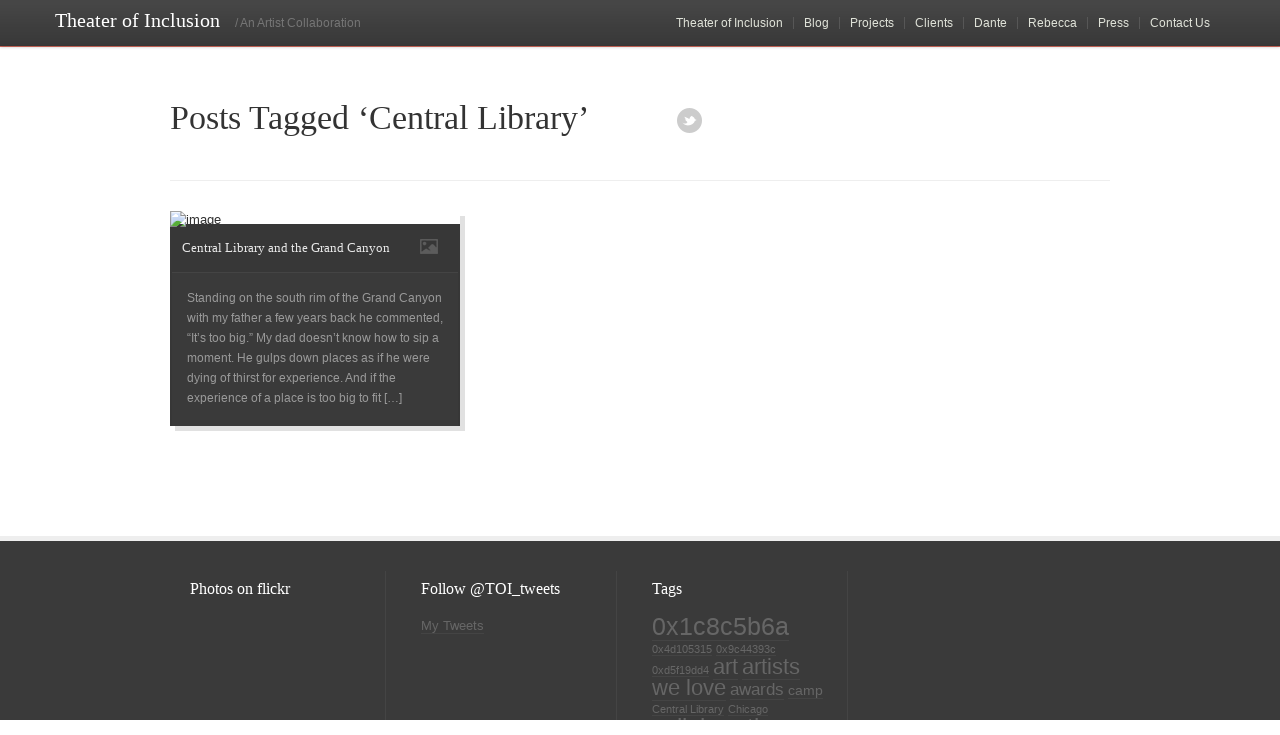

--- FILE ---
content_type: text/html; charset=UTF-8
request_url: https://theaterofinclusion.com/tag/central-library/
body_size: 6956
content:
<!DOCTYPE html>
<html lang="en-US">

	<!-- paulirish.com/2008/conditional-stylesheets-vs-css-hacks-answer-neither/ -->
	<!--[if lt IE 7]> <html class="no-js lt-ie9 lt-ie8 lt-ie7" lang="en"> <![endif]-->
	<!--[if IE 7]>    <html class="no-js lt-ie9 lt-ie8" lang="en"> <![endif]-->
	<!--[if IE 8]>    <html class="no-js lt-ie9" lang="en"> <![endif]-->

	<head>
	
		<!-- CHARSET -->
		<meta charset="UTF-8" />
		
		<!-- VIEWPORT WIDTH FOR MOBILE DEVICES -->
		<meta name="viewport" content="width=device-width" />
		
		<!-- CONTENT TYPE -->
		<meta http-equiv="Content-Type" content="text/html; charset=UTF-8" />
	
		<!-- TITLE -->
		<title>Central Library | Theater of Inclusion</title>
		
		<!-- MAIN STYLESHEET -->
		<link rel="stylesheet" type="text/css" media="all" href="https://theaterofinclusion.com/wp-content/themes/project9v2/style.css" />
		
		<!-- RESPONSIVE -->
		<link type="text/css" rel="stylesheet" href="https://theaterofinclusion.com/wp-content/themes/project9v2/framework/css/bootstrap-responsive.css" />
		
		<!-- BOOTSTRAP -->
		<link rel="stylesheet" href="https://theaterofinclusion.com/wp-content/themes/project9v2/framework/css/bootstrap.min.css" type="text/css" media="screen" />
		
		<!-- FLEX SLIDER -->
		<link rel="stylesheet" href="https://theaterofinclusion.com/wp-content/themes/project9v2/framework/css/flexslider.css" type="text/css" media="screen" />
		
		<!-- SLIDES -->
		<link rel="stylesheet" href="https://theaterofinclusion.com/wp-content/themes/project9v2/framework/css/slides.css" type="text/css" media="screen" />
		
		<!-- SUPERFISH -->
		<link rel="stylesheet" href="https://theaterofinclusion.com/wp-content/themes/project9v2/framework/css/superfish.css" type="text/css" media="screen" />
		
		<!-- PROFILE -->
		<link rel="profile" href="http://gmpg.org/xfn/11" />
		
		<!-- PINGBACK -->
		<link rel="pingback" href="https://theaterofinclusion.com/xmlrpc.php" />
		
		<!-- FONTS -->
		<link href='http://fonts.googleapis.com/css?family=Pacifico' rel='stylesheet' type='text/css'>
		<link href='http://fonts.googleapis.com/css?family=Arvo:400,700' rel='stylesheet' type='text/css'>
		
		<!-- THREADED COMMENTS -->
				
		<!--[if lt IE 9]>
		<link rel="stylesheet" href="https://theaterofinclusion.com/wp-content/themes/project9v2/framework/css/ie.css">
		<![endif]-->

		<!-- IE Fix for HTML5 Tags -->
		<!--[if lt IE 9]>
		<script src="http://html5shiv.googlecode.com/svn/trunk/html5.js"></script>
		<![endif]-->
		
		<!-- THE HEAD STUFF -->
		<link rel='dns-prefetch' href='//s0.wp.com' />
<link rel='dns-prefetch' href='//secure.gravatar.com' />
<link rel='dns-prefetch' href='//platform-api.sharethis.com' />
<link rel='dns-prefetch' href='//s.w.org' />
<link rel="alternate" type="application/rss+xml" title="Theater of Inclusion &raquo; Feed" href="https://theaterofinclusion.com/feed/" />
<link rel="alternate" type="application/rss+xml" title="Theater of Inclusion &raquo; Comments Feed" href="https://theaterofinclusion.com/comments/feed/" />
<link rel="alternate" type="application/rss+xml" title="Theater of Inclusion &raquo; Central Library Tag Feed" href="https://theaterofinclusion.com/tag/central-library/feed/" />
		<script type="text/javascript">
			window._wpemojiSettings = {"baseUrl":"https:\/\/s.w.org\/images\/core\/emoji\/2.2.1\/72x72\/","ext":".png","svgUrl":"https:\/\/s.w.org\/images\/core\/emoji\/2.2.1\/svg\/","svgExt":".svg","source":{"concatemoji":"https:\/\/theaterofinclusion.com\/wp-includes\/js\/wp-emoji-release.min.js?ver=4.7.3"}};
			!function(a,b,c){function d(a){var b,c,d,e,f=String.fromCharCode;if(!k||!k.fillText)return!1;switch(k.clearRect(0,0,j.width,j.height),k.textBaseline="top",k.font="600 32px Arial",a){case"flag":return k.fillText(f(55356,56826,55356,56819),0,0),!(j.toDataURL().length<3e3)&&(k.clearRect(0,0,j.width,j.height),k.fillText(f(55356,57331,65039,8205,55356,57096),0,0),b=j.toDataURL(),k.clearRect(0,0,j.width,j.height),k.fillText(f(55356,57331,55356,57096),0,0),c=j.toDataURL(),b!==c);case"emoji4":return k.fillText(f(55357,56425,55356,57341,8205,55357,56507),0,0),d=j.toDataURL(),k.clearRect(0,0,j.width,j.height),k.fillText(f(55357,56425,55356,57341,55357,56507),0,0),e=j.toDataURL(),d!==e}return!1}function e(a){var c=b.createElement("script");c.src=a,c.defer=c.type="text/javascript",b.getElementsByTagName("head")[0].appendChild(c)}var f,g,h,i,j=b.createElement("canvas"),k=j.getContext&&j.getContext("2d");for(i=Array("flag","emoji4"),c.supports={everything:!0,everythingExceptFlag:!0},h=0;h<i.length;h++)c.supports[i[h]]=d(i[h]),c.supports.everything=c.supports.everything&&c.supports[i[h]],"flag"!==i[h]&&(c.supports.everythingExceptFlag=c.supports.everythingExceptFlag&&c.supports[i[h]]);c.supports.everythingExceptFlag=c.supports.everythingExceptFlag&&!c.supports.flag,c.DOMReady=!1,c.readyCallback=function(){c.DOMReady=!0},c.supports.everything||(g=function(){c.readyCallback()},b.addEventListener?(b.addEventListener("DOMContentLoaded",g,!1),a.addEventListener("load",g,!1)):(a.attachEvent("onload",g),b.attachEvent("onreadystatechange",function(){"complete"===b.readyState&&c.readyCallback()})),f=c.source||{},f.concatemoji?e(f.concatemoji):f.wpemoji&&f.twemoji&&(e(f.twemoji),e(f.wpemoji)))}(window,document,window._wpemojiSettings);
		</script>
		<style type="text/css">
img.wp-smiley,
img.emoji {
	display: inline !important;
	border: none !important;
	box-shadow: none !important;
	height: 1em !important;
	width: 1em !important;
	margin: 0 .07em !important;
	vertical-align: -0.1em !important;
	background: none !important;
	padding: 0 !important;
}
</style>
<link rel='stylesheet' id='jetpack-authors-widget-css'  href='https://theaterofinclusion.com/wp-content/plugins/jetpack/modules/widgets/authors/style.css?ver=20161228' type='text/css' media='all' />
<link rel='stylesheet' id='jetpack_css-css'  href='https://theaterofinclusion.com/wp-content/plugins/jetpack/css/jetpack.css?ver=4.8.1' type='text/css' media='all' />
<script type='text/javascript' src='https://ajax.googleapis.com/ajax/libs/jquery/1.8.3/jquery.min.js?ver=4.7.3'></script>
<script type='text/javascript' src='//platform-api.sharethis.com/js/sharethis.js#product=ga'></script>
<script type='text/javascript' src='https://theaterofinclusion.com/wp-content/themes/project9v2/framework/scripts/jquery.flexslider-min.js?ver=4.7.3'></script>
<script type='text/javascript' src='https://theaterofinclusion.com/wp-content/themes/project9v2/framework/scripts/custom.js?ver=4.7.3'></script>
<script type='text/javascript' src='https://theaterofinclusion.com/wp-content/themes/project9v2/framework/scripts/slides.min.jquery.js?ver=4.7.3'></script>
<script type='text/javascript' src='https://theaterofinclusion.com/wp-content/themes/project9v2/framework/scripts/jquery.jplayer.min.js?ver=4.7.3'></script>
<script type='text/javascript' src='https://theaterofinclusion.com/wp-content/themes/project9v2/framework/scripts/jquery.isotope.min.js?ver=4.7.3'></script>
<script type='text/javascript' src='https://theaterofinclusion.com/wp-content/themes/project9v2/framework/scripts/easySlider1.7.js?ver=4.7.3'></script>
<script type='text/javascript' src='https://theaterofinclusion.com/wp-content/themes/project9v2/framework/scripts/superfish.js?ver=4.7.3'></script>
<script type='text/javascript' src='https://theaterofinclusion.com/wp-content/themes/project9v2/framework/scripts/supersubs.js?ver=4.7.3'></script>
<script type='text/javascript' src='https://theaterofinclusion.com/wp-content/themes/project9v2/framework/scripts/jquery.easing.1.3.js?ver=4.7.3'></script>
<link rel='https://api.w.org/' href='https://theaterofinclusion.com/wp-json/' />
<link rel="EditURI" type="application/rsd+xml" title="RSD" href="https://theaterofinclusion.com/xmlrpc.php?rsd" />
<link rel="wlwmanifest" type="application/wlwmanifest+xml" href="https://theaterofinclusion.com/wp-includes/wlwmanifest.xml" /> 
<meta name="generator" content="WordPress 4.7.3" />

<link rel='dns-prefetch' href='//v0.wordpress.com'>
			<link rel="shortcut icon" href="https://theaterofinclusion.com/wp-content/themes/project9v2/admin/images/favicon.ico" />
		<style type="text/css">.recentcomments a{display:inline !important;padding:0 !important;margin:0 !important;}</style>
		<style type="text/css">
.avatar {vertical-align:middle}
.credit {font-size: 50%;}
</style>
		
<!-- BEGIN GADWP v4.9.6.2 Universal Tracking - https://deconf.com/google-analytics-dashboard-wordpress/ -->
<script>
  (function(i,s,o,g,r,a,m){i['GoogleAnalyticsObject']=r;i[r]=i[r]||function(){
  (i[r].q=i[r].q||[]).push(arguments)},i[r].l=1*new Date();a=s.createElement(o),
  m=s.getElementsByTagName(o)[0];a.async=1;a.src=g;m.parentNode.insertBefore(a,m)
  })(window,document,'script','https://www.google-analytics.com/analytics.js','ga');
  ga('create', 'UA-96876518-3', 'auto');
  ga('send', 'pageview');
</script>

<!-- END GADWP Universal Tracking -->

	
	</head>
	
		<body class="archive tag tag-central-library tag-33" >

    		<div class="navbar navbar-fixed-top">

      			<div class="navbar-inner">
        
        			<div class="container">
        
        				         
         					<a class="brand" href="https://theaterofinclusion.com/"><span class="name">Theater of Inclusion</span><span id="sub-logo">/&nbsp;An Artist Collaboration</span></a>
         
         				
          				<div class="project-menu">
          				
          					<nav>
            
              					<div class="menu-menu-container"><ul id="menu-menu" class="sf-menu"><li id="menu-item-325" class="menu-item menu-item-type-post_type menu-item-object-page menu-item-home menu-item-325"><a href="https://theaterofinclusion.com/">Theater of Inclusion</a></li>
<li id="menu-item-290" class="menu-item menu-item-type-post_type menu-item-object-page current_page_parent menu-item-290"><a href="https://theaterofinclusion.com/blog/">Blog</a></li>
<li id="menu-item-1012" class="menu-item menu-item-type-post_type menu-item-object-page menu-item-1012"><a href="https://theaterofinclusion.com/projects/">Projects</a></li>
<li id="menu-item-1063" class="menu-item menu-item-type-post_type menu-item-object-page menu-item-1063"><a href="https://theaterofinclusion.com/clients/">Clients</a></li>
<li id="menu-item-298" class="menu-item menu-item-type-post_type menu-item-object-page menu-item-298"><a href="https://theaterofinclusion.com/dante/">Dante</a></li>
<li id="menu-item-297" class="menu-item menu-item-type-post_type menu-item-object-page menu-item-297"><a href="https://theaterofinclusion.com/rebecca/">Rebecca</a></li>
<li id="menu-item-220" class="menu-item menu-item-type-post_type menu-item-object-page menu-item-220"><a href="https://theaterofinclusion.com/press/">Press</a></li>
<li id="menu-item-219" class="menu-item menu-item-type-post_type menu-item-object-page menu-item-219"><a href="https://theaterofinclusion.com/contact-us/">Contact Us</a></li>
</ul></div>              				
              				</nav><!-- END NAV -->
              
          				</div><!-- END PROJECT MENU -->
        
        			</div><!-- END CONTAINER -->
      
      			</div><!-- END NAVBAR INNER -->
    
    		</div><!-- END NAVBAR -->		
<div class="container" id="main-blog">

	<div class="row" id="home-blog">

		
	<!-- SINGLE TOP WRAP -->
	<div class="single-top-wrap">
	
		<!-- LEFT BLOCK -->
		<div class="left-block">

			<h1 class="blog-header"><span>Posts Tagged &#8216;Central Library&#8217;</span></h1>
		
	</div><!-- END SPAN8 -->
		
		<!-- RIGHT BLOCK -->
		<div class="right-block">
	
			<!-- TT WRAPPER -->
			<ul class="tt-wrapper">
	
				<!-- SOCIAL -->
				<span class="social">
				
								<li><a class="tt-twitter" href="https://twitter.com/TOI_tweets"><img src="https://theaterofinclusion.com/wp-content/themes/project9v2/framework/images/social-media/twitter.png"><span>Twitter</span></a></li>
								
								
								
								
							
				<!-- END SOCIAL -->
				</span>
	
				<!-- SEARCH -->
				<span class="search">
	
				<li> </li>
	
				<!-- END SEARCH -->
				</span>
			
			<!-- END TT WRAPPER -->
			</ul>
	
		<!-- END RIGHT BLOCK -->
		</div> 
		
		</div><!-- END SINGLE TOP WRAP -->
		
		<div id="container-masonry">

					
		<div class="span4 item">

						
<img src="" width="" height="" alt="image"/>

<div class="blog-wrap standard">

<h4 class="latest-blog"><a href="https://theaterofinclusion.com/2013/08/06/central-library-and-the-grand-canyon/">Central Library and the Grand Canyon</a><span class="video standard"><img src="https://theaterofinclusion.com/wp-content/themes/project9v2/framework/images/image.png"></span></h4>

<p>Standing on the south rim of the Grand Canyon with my father a few years back he commented, &#8220;It&#8217;s too big.&#8221; My dad doesn&#8217;t know how to sip a moment. He gulps down places as if he were dying of thirst for experience. And if the experience of a place is too big to fit [&hellip;]</p>


</div>
				</div><!-- END SPAN 4 ITEM -->

				
	</div><!-- END CONTAINER MASONRY -->
		
	</div><!-- END ROW BLOG -->
	
	<div id="blog-pagination">
	
		<!-- PAGINATION -->
			
	</div>

</div><!-- END CONTAINER -->

</div><!-- END CONTAINER -->

<div id="footer-top">
	<div class="container">

		<div class="span3"><h2 class="footer">			Photos on <span>flick<span>r</span></span>			</h2>				
			<div class="flickrwrap">
				<div class="fix"></div>
				<script type="text/javascript" src="http://www.flickr.com/badge_code_v2.gne?count=8&amp;display=random&amp;size=s&amp;layout=x&amp;source=user&amp;user=106417415@N07"></script>        
				<div class="fix"></div>
			</div>
	
		   </div>			
		<div class="span3"><h2 class="footer">Follow @TOI_tweets</h2><a class="twitter-timeline" data-width="225" data-height="400" data-theme="light" data-link-color="#f96e5b" data-border-color="#e8e8e8" data-lang="EN" data-partner="jetpack" data-widget-id="462581663596154880">My Tweets</a></div>
		<div class="span3"><h2 class="footer">Tags</h2><div class="tagcloud"><a href='https://theaterofinclusion.com/tag/0x1c8c5b6a/' class='tag-link-54 tag-link-position-1' title='14 topics' style='font-size: 18.902654867257pt;'>0x1c8c5b6a</a>
<a href='https://theaterofinclusion.com/tag/0x4d105315/' class='tag-link-58 tag-link-position-2' title='1 topic' style='font-size: 8pt;'>0x4d105315</a>
<a href='https://theaterofinclusion.com/tag/0x9c44393c/' class='tag-link-57 tag-link-position-3' title='1 topic' style='font-size: 8pt;'>0x9c44393c</a>
<a href='https://theaterofinclusion.com/tag/0xd5f19dd4/' class='tag-link-59 tag-link-position-4' title='1 topic' style='font-size: 8pt;'>0xd5f19dd4</a>
<a href='https://theaterofinclusion.com/tag/art/' class='tag-link-41 tag-link-position-5' title='9 topics' style='font-size: 16.672566371681pt;'>art</a>
<a href='https://theaterofinclusion.com/tag/artists-we-love/' class='tag-link-42 tag-link-position-6' title='9 topics' style='font-size: 16.672566371681pt;'>artists we love</a>
<a href='https://theaterofinclusion.com/tag/awards/' class='tag-link-49 tag-link-position-7' title='4 topics' style='font-size: 12.955752212389pt;'>awards</a>
<a href='https://theaterofinclusion.com/tag/camp/' class='tag-link-14 tag-link-position-8' title='2 topics' style='font-size: 10.230088495575pt;'>camp</a>
<a href='https://theaterofinclusion.com/tag/central-library/' class='tag-link-33 tag-link-position-9' title='1 topic' style='font-size: 8pt;'>Central Library</a>
<a href='https://theaterofinclusion.com/tag/chicago/' class='tag-link-40 tag-link-position-10' title='1 topic' style='font-size: 8pt;'>Chicago</a>
<a href='https://theaterofinclusion.com/tag/collaboration/' class='tag-link-21 tag-link-position-11' title='11 topics' style='font-size: 17.663716814159pt;'>collaboration</a>
<a href='https://theaterofinclusion.com/tag/community/' class='tag-link-27 tag-link-position-12' title='22 topics' style='font-size: 21.132743362832pt;'>community</a>
<a href='https://theaterofinclusion.com/tag/cooperation/' class='tag-link-20 tag-link-position-13' title='8 topics' style='font-size: 16.053097345133pt;'>cooperation</a>
<a href='https://theaterofinclusion.com/tag/creative-process/' class='tag-link-50 tag-link-position-14' title='5 topics' style='font-size: 13.946902654867pt;'>creative process</a>
<a href='https://theaterofinclusion.com/tag/earth/' class='tag-link-46 tag-link-position-15' title='4 topics' style='font-size: 12.955752212389pt;'>earth</a>
<a href='https://theaterofinclusion.com/tag/empathy/' class='tag-link-28 tag-link-position-16' title='19 topics' style='font-size: 20.389380530973pt;'>empathy</a>
<a href='https://theaterofinclusion.com/tag/encouragement/' class='tag-link-19 tag-link-position-17' title='19 topics' style='font-size: 20.389380530973pt;'>encouragement</a>
<a href='https://theaterofinclusion.com/tag/flow/' class='tag-link-25 tag-link-position-18' title='10 topics' style='font-size: 17.16814159292pt;'>flow</a>
<a href='https://theaterofinclusion.com/tag/focus/' class='tag-link-22 tag-link-position-19' title='12 topics' style='font-size: 18.035398230088pt;'>focus</a>
<a href='https://theaterofinclusion.com/tag/folderology/' class='tag-link-51 tag-link-position-20' title='1 topic' style='font-size: 8pt;'>folderology</a>
<a href='https://theaterofinclusion.com/tag/habit/' class='tag-link-13 tag-link-position-21' title='18 topics' style='font-size: 20.141592920354pt;'>habit</a>
<a href='https://theaterofinclusion.com/tag/hospitality/' class='tag-link-30 tag-link-position-22' title='11 topics' style='font-size: 17.663716814159pt;'>hospitality</a>
<a href='https://theaterofinclusion.com/tag/ima/' class='tag-link-32 tag-link-position-23' title='7 topics' style='font-size: 15.433628318584pt;'>IMA</a>
<a href='https://theaterofinclusion.com/tag/indy-loves-you/' class='tag-link-34 tag-link-position-24' title='13 topics' style='font-size: 18.530973451327pt;'>Indy Loves You</a>
<a href='https://theaterofinclusion.com/tag/joy/' class='tag-link-45 tag-link-position-25' title='9 topics' style='font-size: 16.672566371681pt;'>joy</a>
<a href='https://theaterofinclusion.com/tag/leadership/' class='tag-link-18 tag-link-position-26' title='3 topics' style='font-size: 11.716814159292pt;'>leadership</a>
<a href='https://theaterofinclusion.com/tag/magic/' class='tag-link-44 tag-link-position-27' title='8 topics' style='font-size: 16.053097345133pt;'>magic</a>
<a href='https://theaterofinclusion.com/tag/mlk-day/' class='tag-link-37 tag-link-position-28' title='1 topic' style='font-size: 8pt;'>MLK Day</a>
<a href='https://theaterofinclusion.com/tag/one-and-all/' class='tag-link-31 tag-link-position-29' title='8 topics' style='font-size: 16.053097345133pt;'>One and All</a>
<a href='https://theaterofinclusion.com/tag/open-studio/' class='tag-link-15 tag-link-position-30' title='10 topics' style='font-size: 17.16814159292pt;'>open studio</a>
<a href='https://theaterofinclusion.com/tag/perseverance/' class='tag-link-23 tag-link-position-31' title='9 topics' style='font-size: 16.672566371681pt;'>perseverance</a>
<a href='https://theaterofinclusion.com/tag/place/' class='tag-link-26 tag-link-position-32' title='8 topics' style='font-size: 16.053097345133pt;'>place</a>
<a href='https://theaterofinclusion.com/tag/place-making/' class='tag-link-17 tag-link-position-33' title='26 topics' style='font-size: 22pt;'>place making</a>
<a href='https://theaterofinclusion.com/tag/practice/' class='tag-link-12 tag-link-position-34' title='20 topics' style='font-size: 20.637168141593pt;'>practice</a>
<a href='https://theaterofinclusion.com/tag/practice-objects/' class='tag-link-53 tag-link-position-35' title='2 topics' style='font-size: 10.230088495575pt;'>practice objects</a>
<a href='https://theaterofinclusion.com/tag/presentations/' class='tag-link-48 tag-link-position-36' title='8 topics' style='font-size: 16.053097345133pt;'>presentations</a>
<a href='https://theaterofinclusion.com/tag/projects/' class='tag-link-47 tag-link-position-37' title='17 topics' style='font-size: 19.893805309735pt;'>projects</a>
<a href='https://theaterofinclusion.com/tag/routine/' class='tag-link-24 tag-link-position-38' title='10 topics' style='font-size: 17.16814159292pt;'>routine</a>
<a href='https://theaterofinclusion.com/tag/still-life/' class='tag-link-52 tag-link-position-39' title='3 topics' style='font-size: 11.716814159292pt;'>still life</a>
<a href='https://theaterofinclusion.com/tag/story/' class='tag-link-29 tag-link-position-40' title='18 topics' style='font-size: 20.141592920354pt;'>story</a>
<a href='https://theaterofinclusion.com/tag/student-work/' class='tag-link-16 tag-link-position-41' title='10 topics' style='font-size: 17.16814159292pt;'>student work</a>
<a href='https://theaterofinclusion.com/tag/super-bowl/' class='tag-link-9 tag-link-position-42' title='2 topics' style='font-size: 10.230088495575pt;'>Super Bowl</a>
<a href='https://theaterofinclusion.com/tag/tedx/' class='tag-link-10 tag-link-position-43' title='3 topics' style='font-size: 11.716814159292pt;'>Tedx</a>
<a href='https://theaterofinclusion.com/tag/theatre/' class='tag-link-43 tag-link-position-44' title='2 topics' style='font-size: 10.230088495575pt;'>theatre</a>
<a href='https://theaterofinclusion.com/tag/tools/' class='tag-link-39 tag-link-position-45' title='17 topics' style='font-size: 19.893805309735pt;'>Tools</a></div>
</div>		
				
	</div><!-- END CONTAINER -->

</div><!-- END FOOTER TOP -->

<div id="footer-bottom">

	<div class="container">

		<div class="row">
		
			<div class="span5">
	
					
			</div><!-- END SPAN5 -->
	
			<div class="span5" id="foot-left">
	
						
				<p class="footer-base">Project 9 &copy; 2011-2012</p>
		
						
			</div><!-- END SPAN5 -->
	
		</div>

	</div>
	
</div>

<script type="text/javascript">
jQuery(document).ready(function() {		
// FLEX SLIDER
$('.flexslider').flexslider({

		slideshow: true, //Should the slider animate automatically by default? (true/false)
		animation: "fade",//String: Select your animation type, "fade" or "slide"
		slideshowSpeed: 4000,
		animationDuration: 2000,
		directionNav: true, //Create navigation for previous/next navigation? (true/false)
		controlNav: false, //Create navigation for paging control of each slide? (true/false)
		keyboardNav: true, //Allow for keyboard navigation using left/right keys (true/false)
		touchSwipe: true, //Touch swipe gestures for left/right slide navigation (true/false)
		prevText: "Previous", //Set the text for the "previous" directionNav item
		nextText: "Next", //Set the text for the "next" directionNav item
		pausePlay: false, //Create pause/play dynamic element (true/false)
		pauseText: 'Pause', //Set the text for the "pause" pausePlay item
		playText: 'Play', //Set the text for the "play" pausePlay item
		randomize: "false", 
		slideToStart: 0, //The slide that the slider should start on. Array notation (0 = first slide)
		animationLoop: true, //Should the animation loop? If false, directionNav will received disabled classes when at either end (true/false)
		pauseOnAction: true, //Pause the slideshow when interacting with control elements, highly recommended. (true/false)
		pauseOnHover: false, //Pause the slideshow when hovering over slider, then resume when no longer hovering (true/false)
		controlsContainer: ".flex-container"
});
});
</script>

<script type="text/javascript">
jQuery('#slides').slides({
		preload: true,
		preloadImage: 'https://theaterofinclusion.com/wp-content/themes/project9v2/framework/img/loading.gif',
		slideEasing: "easeOutQuad",
		slideSpeed: 600,
		autoHeight: true,
		play: false
		});
</script>
		

        <script type="text/javascript">
        // <![CDATA[
        var disqus_shortname = 'theaterofinclusion';
        (function () {
            var nodes = document.getElementsByTagName('span');
            for (var i = 0, url; i < nodes.length; i++) {
                if (nodes[i].className.indexOf('dsq-postid') != -1 && nodes[i].parentNode.tagName == 'A') {
                    nodes[i].parentNode.setAttribute('data-disqus-identifier', nodes[i].getAttribute('data-dsqidentifier'));
                    url = nodes[i].parentNode.href.split('#', 1);
                    if (url.length == 1) { url = url[0]; }
                    else { url = url[1]; }
                    nodes[i].parentNode.href = url + '#disqus_thread';
                }
            }
            var s = document.createElement('script');
            s.async = true;
            s.type = 'text/javascript';
            s.src = '//' + disqus_shortname + '.disqus.com/count.js';
            (document.getElementsByTagName('HEAD')[0] || document.getElementsByTagName('BODY')[0]).appendChild(s);
        }());
        // ]]>
        </script>
        	<div style="display:none">
	</div>
<script>
    jQuery(document).ready(function () {
		jQuery.post('https://theaterofinclusion.com?ga_action=googleanalytics_get_script', {action: 'googleanalytics_get_script'}, function(response) {
			var F = new Function ( response );
			return( F() );
		});
    });
</script><script type='text/javascript' src='https://s0.wp.com/wp-content/js/devicepx-jetpack.js?ver=202606'></script>
<script type='text/javascript' src='https://secure.gravatar.com/js/gprofiles.js?ver=2026Febaa'></script>
<script type='text/javascript'>
/* <![CDATA[ */
var WPGroHo = {"my_hash":""};
/* ]]> */
</script>
<script type='text/javascript' src='https://theaterofinclusion.com/wp-content/plugins/jetpack/modules/wpgroho.js?ver=4.7.3'></script>
<script type='text/javascript' src='https://theaterofinclusion.com/wp-content/plugins/jetpack/_inc/twitter-timeline.js?ver=4.0.0'></script>
<script type='text/javascript' src='https://theaterofinclusion.com/wp-includes/js/imagesloaded.min.js?ver=3.2.0'></script>
<script type='text/javascript' src='https://theaterofinclusion.com/wp-includes/js/masonry.min.js?ver=3.3.2'></script>
<script type='text/javascript' src='https://theaterofinclusion.com/wp-includes/js/wp-embed.min.js?ver=4.7.3'></script>
<script type='text/javascript' src='https://stats.wp.com/e-202606.js' async defer></script>
<script type='text/javascript'>
	_stq = window._stq || [];
	_stq.push([ 'view', {v:'ext',j:'1:4.8.1',blog:'48988559',post:'0',tz:'-5',srv:'theaterofinclusion.com'} ]);
	_stq.push([ 'clickTrackerInit', '48988559', '0' ]);
</script>

</body>

</html>

--- FILE ---
content_type: text/css
request_url: https://theaterofinclusion.com/wp-content/themes/project9v2/style.css
body_size: 6292
content:
/*

Theme Name: Project 9 v2
Theme URI: http://www.siiimple.com
Description: A Creative WordPress Theme
Version: 1.2
Author: Justin Young
Author URI: http://www.siiimple.com
License: GNU General Public License version 3.0
License URI: http://www.gnu.org/licenses/gpl-3.0.html
	
Built With Bare Hands by Justin Young from Siiimple.com.
All files, unless otherwise stated, are released under the GNU General Public License
version 3.0 (http://www.gnu.org/licenses/gpl-3.0.html)

*/

/*******************************************
********************************************

	01.	WORDPRESS CLASSES
	02. COMMENTS
	03. MARKETING
	04. LOGO TEMPLATE
	05. LATEST HOME BLOG
	06. FOOTER
	07. JPLAYER
	08. GALLERY SLIDER
	09. GALLERY SLIDER PAGINATION
	10. SINGLE & PAGE
	11. BLOG STUFF
	12. GALLERY & FILTER

********************************************
*********************************************/

/*
:::::::::::::::::::::::::::::::::::::::::::::::::01 WORDPRESS CLASSES 
*/

.entry-content img{margin:0 0 1.5em 0}.alignleft,img.alignleft{margin-right:1.5em !important;margin-top:1.5em !important;margin-bottom:1.5em !important;display:inline;float:left}.alignright,img.alignright{margin-left:1.5em !important;margin-top:1.5em !important;margin-bottom:1.5em !important;display:inline;float:right}.aligncenter,img.aligncenter{margin-right:auto;margin-left:auto;display:block;clear:both}.alignnone,img.alignnone{}.wp-caption{margin-bottom:1.5em;text-align:center;padding-top:5px}.wp-caption img{border:0 none;padding:0;margin:0}.wp-caption p.wp-caption-text{line-height:1.5;font-size:10px;margin:0}.wp-smiley{margin:0 !important;max-height:1em}blockquote.left{margin-right:20px;text-align:right;margin-left:0;width:33%;float:left}blockquote.right{margin-left:20px;text-align:left;margin-right:0;width:33%;float:right}.hide{display:none}.sticky{}.gallery-caption{}.byBlog Postauthor{}.bypostauthor{}.clear{clear:both;height:20px}

/*
:::::::::::::::::::::::::::::::::::::::::::::::::02 COMMENTS
*/

.comments-inner-wrap{margin:0 auto;width:100%}.comments-title-wrap{text-align:left;margin-top:50px;border-bottom:1px solid #f2f2f2}.comment-body{border-bottom:1px solid #f2f2f2;padding:30px 0px;margin-bottom:20px}ol.commentlist{list-style:none;margin-left:0px;padding:0px 0px}.comment-inner p{margin-left:85px;margin-top:20px;margin-bottom:0}img.avatar{float:left;margin-right:30px;-webkit-border-radius:25px}h4.comments-header{margin-bottom:10px}h4.comments-header-bottom{margin-bottom:30px}form#commentform.nice input{color:#676767;padding:10px;font-size:12px;border:none;margin-bottom:20px;background:#f2f2f2;width:250px}textarea#comment{color:#676767;padding:10px;font-size:12px;line-height:18px;border:none;margin-top:10px;background:#f2f2f2;width:350px}span.reply-link{float:right;margin-top:20px}span.author-date{color:#979797}label small{color:orange;font-size:14px}.children{list-style-type:none;margin:0 0 0 80px}button#submit{border:none;background:none;color:#fff;font-size:12px;font-weight:bold}.marketing hr.soften{margin-top:80px}.caption{border-top:1px solid #d55a4a;position:absolute;width:360px;height:auto;left:0px;bottom:0px;background:rgba(0,0,0,0.7);color:#fff;padding:20px 20px;text-shadow:1px 1px 1px rgba(0,0,0,1);text-align:left}.caption h3{color:#f7f7f7;margin-bottom:8px;font-size:18px;font-weight:normal}.caption h3 a{color:#fff}.caption p{color:#babcb2;font-size:14px;line-height:19px}span.name{font-family:"Pacifico";text-shadow:0px 1px -1px #000;font-size:20px;vertical-align:2px}.navbar ul{padding-top:12px;padding-bottom:12px}a.logo img{float:left}.navbar-inner{padding:5px 0px}a span.two{color:#069;cursor:pointer}


/*
:::::::::::::::::::::::::::::::::::::::::::::::::03 MARKETING
*/

h4.sub-header{font-weight:normal;font-size:16px;margin-bottom:50px;margin-top:40px;margin-left:20px;border-top:5px solid #444;padding-top:15px;border-bottom:1px solid #ddd;padding-bottom:15px}h4.sub-header span{background:#fff;padding-right:20px}.marketing img{float:left;margin-right:10px}.marketing .span4{min-height:170px;margin-bottom:40px}body.home .marketing .span4{border-bottom:0 !important}span#sub-logo{font-size:12px;margin-left:15px;color:#666;vertical-align:2px}.marketing .span4 p{padding-right:25px;color:#777}.marketing h1{font-size:32px;font-weight:300;padding:0px 0;line-height:46px;margin-bottom:30px}body.page .marketing .span4{border-bottom:1px solid #eee}body.home .marketing h2,body.page .marketing h2{font-size:16px;font-weight:300;margin-bottom:7px}.marketing h2 a{color:#444}.marketing h2 a:hover{color:#d55a4a}.marketing .view,#home-blog span.view,#home-logo.row span.view{float:right;font-family:"Arvo",Georgia;padding-left:15px;font-size:13px;color:#d55a4a}body.single .type-marketing img{display:none}body.single .type-marketing ul.post-meta{display:none}body.single .type-marketing h2{margin-bottom:20px}.latest-blog .intro-wrap{text-align:left}.latest-blog h1{margin-bottom:0;font-weight:300;font-size:22px}nav select{display:none}

/*
:::::::::::::::::::::::::::::::::::::::::::::::::04 LOGO TEMPLATE
*/

.logo-wrap { margin-bottom: 20px; }

.logo-wrap h2 { padding-top: 10px; }

.logo-wrap img { border: 1px solid #eee; margin-right: 16px; }

.marketing.clients .span4 { padding-bottom: 30px; margin-bottom: 30px; }

/*
:::::::::::::::::::::::::::::::::::::::::::::::::05 LATEST HOME BLOG
*/

#home-blog .span4 { margin-bottom: 30px; -moz-box-shadow: -5px -5px #e1e1e1; -webkit-box-shadow: -5px -5px #e1e1e1; box-shadow: 5px 5px #e1e1e1; width: 290px; margin-right: 13px; }

.blog-wrap { background: #373737; padding: 15px 2px; }

.standard-img, .blog-wrap.standard { margin-top: -5px; }

#home-blog h4.latest-blog a { font-size: 13px; font-weight: normal; color: #e7e7e7; padding-left: 10px; }

.more-link { font-family: "Arvo"; display: none; font-size: 13px; margin-top: 5px; }

.hover .more-link { display: block; }

span.video { float: right; position: relative; right: 20px; bottom: 0px; }

.blog-wrap.standard { padding-bottom: 0; }

.blog-wrap p { margin-bottom: 0; font-size: 12px; color: #999; padding: 15px 15px 18px 15px; margin-top: 15px; border-top: 1px solid #444; background: #3a3a3a; line-height: 20px; }

#home-logo img { border: 1px solid #eee; }

#home-logo img:hover { border: 1px solid #d55a4a; }

#home-blog .span4 .quote-wrap p,#home-blog .span4 .link-wrap p { background: #4a4a4a; color: #e7e7e7; padding: 20px; text-align: left; font-family: "Arvo"; font-size: 16px; line-height: 22px; font-weight: normal; margin-bottom: 0; }

#home-blog h4.sub-header { margin-top: 0px; }

.link-wrap p a { color: #eee; padding-bottom: 3px; border-bottom: 1px solid #555; line-height: 28px; }

.link-wrap p a:hover { text-decoration: none; border-bottom: 1px solid #ccc; }

/*
:::::::::::::::::::::::::::::::::::::::::::::::::06 FOOTER
*/

#footer-top { background: #3a3a3a; margin-top: 50px; border-top: 5px solid #eee; border-bottom: 1px solid #444; padding-bottom: 30px; }

#foot-left.span5 { width: 540px; }

p.footer-base { color: #666; padding-top: 15px; float: right; }

#footer-top a { color: #666; border-bottom: 1px solid #444; }

#footer-top h2.footer { color: #fff; font-size: 16px; font-weight: 400; margin-bottom: 10px; }

#footer-top .span3 { margin-left: 5px; min-height: 150px; margin-top: 30px; color: #868686; border-right: 1px solid #444; padding-right: 15px; padding-left: 15px; width: 180px; margin-right: 15px; }

#footer-bottom { width: 100%; background: #303030; }

ul.footer-nav { margin-top: 15px; margin-bottom: 15px; margin-left: 0; }

ul.footer-nav li { display: inline; border-right: 1px solid #444; padding-right: 12px; margin-right: 10px; color: #868686; }

ul.footer-nav a { color: #868686; }

.tweet ul li { background: none !important; padding: 0 !important; }

.tweet ul,#footer-top ul { list-style: none; padding: 0; text-indent: 0 !important; margin: 0 !important; }

#footer-top ul li { background: url(framework/images/list.png)left no-repeat; list-style: none; padding-left: 20px; margin-bottom: 5px; }

#twitter-area { margin-top: 30px; padding-bottom: 15px; color: #868686; }

img.twitter { float: left; margin-right: 10px; }

#footer-top .span3 input#s { margin-left: 0 !important; background: #555 !important; border: none !important; }



/*
:::::::::::::::::::::::::::::::::::::::::::::::::07 JPLAYER
*/

div.jp-audio { font-size: 1em; font-family: Verdana,Arial,sans-serif; color: #fff; line-height: 1.6 }

div.jp-audio { width: 290px }

div.jp-interface { position: relative; width: 100%; background: rgb(58,59,60); background: url(framework/images/jplayer-black-and-yellow.png) 0 -210px; background: -webkit-gradient(    linear,    left bottom,    left top,    color-stop(0,rgb(34,34,34)),    color-stop(1,rgb(58,59,60))); background: -moz-linear-gradient(    center bottom,    rgb(34,34,34) 0%,    rgb(58,59,60) 100%) }

div.jp-audio div.jp-type-single div.jp-interface { height: 30px; margin-top: -5px }

div.jp-interface ul.jp-controls { list-style-type: none; padding: 0; margin: 0 }

div.jp-interface ul.jp-controls li { display: inline }

div.jp-interface ul.jp-controls a { position: absolute; overflow: hidden; text-indent: -9999px }

a.jp-play, 
a.jp-pause { width: 33px; height: 30px; z-index: 1; outline: none }

div.jp-audio div.jp-type-single a.jp-play, 
div.jp-audio div.jp-type-single a.jp-pause { top: 0; left: 0; border-right: 1px solid rgb(36,37,38) }

a.jp-play { background: url("framework/images/jplayer-black-and-yellow.png") 0 0 no-repeat }

a.jp-play:hover { background: url("framework/images/jplayer-black-and-yellow.png") -33px 0 no-repeat }

a.jp-pause { background: url("framework/images/jplayer-black-and-yellow.png") 0 -30px no-repeat; display: none }

a.jp-pause:hover { background: url("framework/images/jplayer-black-and-yellow.png") -33px -30px no-repeat }

div.jp-progress-container { position: absolute; top: 0; left: 34px; width: 152px; height: 6px; padding: 12px 10px; border-left: 1px solid rgb(50,51,52); border-right: 1px solid rgb(36,37,38) }

div.jp-progress { position: absolute; overflow: hidden }

div.jp-audio div.jp-type-single div.jp-progress { width: 145px; height: 7px; padding: 1px; background: url("framework/images/jplayer-black-and-yellow.png") 0 -192px repeat-x }

div.jp-seek-bar { width: 0px; height: 5px; cursor: pointer; background: url("framework/images/jplayer-black-and-yellow.png") 0 -163px repeat-x; -webkit-border-radius: 1px; -moz-border-radius: 1px; border-radius: 1px }

div.jp-play-bar { width: 0px; height: 5px; background: url("framework/images/jplayer-black-and-yellow.png") 0 -133px repeat-x; -webkit-border-radius: 1px; -moz-border-radius: 1px; border-radius: 1px }

div.jp-volume-bar-container { position: absolute; top: 0; left: 211px; width: 40px; height: 6px; padding: 12px 10px }

div.jp-volume-bar { position: relative; overflow: hidden; background: url("framework/images/jplayer-black-and-yellow.png") 0 -192px repeat-x; width: 40px; height: 9px; cursor: pointer }

div.jp-audio div.jp-type-single div.jp-volume-bar { top: 0; left: -3px }

div.jp-volume-bar-value { width: 0px; height: 5px; margin: 1px; background: url("framework/images/jplayer-black-and-yellow.png") 0 -133px repeat-x; -webkit-border-radius: 1px; -moz-border-radius: 1px; border-radius: 1px }

a.jp-mute, 
a.jp-unmute { width: 17px; height: 13px; z-index: 1; outline: none }

div.jp-audio div.jp-type-single a.jp-mute, 
div.jp-audio div.jp-type-single a.jp-unmute { top: 9px; left: 266px }

a.jp-mute { background: url("framework/images/jplayer-black-and-yellow.png") -10px -68px no-repeat }

a.jp-mute:hover { background: url("framework/images/jplayer-black-and-yellow.png") -43px -68px no-repeat }

a.jp-unmute { background: url("framework/images/jplayer-black-and-yellow.png") -10px -98px no-repeat; display: none }

a.jp-unmute:hover { background: url("framework/images/jplayer-black-and-yellow.png") -43px -98px no-repeat }

div.jp-jplayer { width: 0px; height: 0px }

div.jp-jplayer { background-color: #000 }

/*
:::::::::::::::::::::::::::::::::::::::::::::::::08 GALLERY SLIDER
*/

.gallerySlider li { width: 290px;height: 190px; overflow: hidden }

.gallerySingle { margin-top: 50px; margin-bottom: 20px }

#prevBtn,#nextBtn,#gallery1next,#gallery1prev { display: block; width: 30px; height: 77px; position: absolute; left: -30px; top: 71px; z-index: 1000 }

#nextBtn,#gallery1next { left: 696px }

#prevBtn a,#nextBtn a,#slider1next a,#slider1prev a { display: block; position: relative; width: 30px; height: 77px; background: url(../images/btn_prev.gif) no-repeat 0 0 }

#nextBtn a,#slider1next a { background: url(../images/btn_next.gif) no-repeat 0 0 }

/*
:::::::::::::::::::::::::::::::::::::::::::::::::09 GALLERY SLIDER PAGINATION
*/

#home-blog #container-masonry ol { width: 100px; position: absolute; right: -20px; bottom: 20px; z-index: 202; margin: 0 20px 0 auto }

#single-content.span8 .format-gallery ol { position: relative; margin: 0 auto 50px }

#home-blog #container-masonry li,#single-content.span8 .format-gallery li { float: left; list-style: none }

#home-blog ol li.current a,#single-content.span8 .format-gallery ol li.current a { background-position: 0 1.08em }

#home-blog ol li a:focus,#prevBtn a:focus,#nextBtn a:focus { outline: none }

.gallerySlider ul,.gallerySlider li,.gallerySingle ul,.gallerySingle li { list-style: none; margin: 0; padding: 0 }

#home-blog ol li a,#single-content.span8 .format-gallery ol li a { display: block; width: 12px; height: 0; padding-top: 12px; background-image: url(framework/img/pagination.png); background-position: 0 0; float: left; overflow: hidden }

.span4.gg { min-height: 400px !important; padding-bottom: 20px;margin-bottom: 20px;}

.span4.gg .learn-more { margin-top: 5px; }

/*
:::::::::::::::::::::::::::::::::::::::::::::::::10 SINGLE & PAGE
*/

body.single #single-content.span8,body.page #single-content.span8 { width: 630px; padding-right: 20px; }

body.single #single1.container,body.page #single1.container { margin-top: 100px; }

body.single #sidebar.span4,body.page #sidebar.span4, #sidebar { float: right; width: 270px; margin-left: 0; }

body.single img.single-main-img,body.page img.single-main-img { margin: 20px 0px; }

body.single #single-content.span8,body.page #single-content.span8 { padding-bottom: 30px; }

body.single ul.clearfix,body.page ul.clearfix,#sidebar ul.clearfix { margin-bottom: 30px; background: url(framework/images/bottom-line.png)bottom left no-repeat; padding-bottom: 35px; }

#sidebar.span4 { border-left: 1px solid #eee; }

#sidebar p, #sidebar .textwidget, #sidebar span { color: #999; }

body.single #single-content.span8 h2,body.page #single-content.span8 h2,body.page #single-content.span12 h2 { margin-top: 0px; margin-bottom: 10px; font-size: 28px;  line-height: 36px;font-weight: normal; border-bottom: 1px solid #eee;padding-bottom: 20px;}

#single-content.span12 { width: 900px; }

#single-content.span12 p { padding-right: 0; }

body.single h4.sidebar,body.page h4.sidebar, #sidebar h4.sidebar { margin-bottom: 15px;font-weight: normal; color: #444;font-size: 16px;}

body.single .related { margin-top: 30px; }

body.single .related .span2 { width: 185px; margin-left: 0; margin-right: 15px; }

body.single .related h4.title a { font-weight: normal !important; font-size: 12px; }

body.single h4.sub-header { margin-left: 0; margin-top: 0; }

body.single ul.post-meta li { display: inline; margin-right: 8px; border-right: 1px solid #eee;padding-right: 5px;padding-left: 10px;}

body.single ul.post-meta { margin-left: 0; margin-bottom: 0px;margin-top: 20px; }

body.single ul.post-meta li.time { background: url(framework/images/meta-clock.png)left no-repeat; padding-left: 20px; color: #999; }

span.cat a { color: #666; }

li.face {float: right;margin-right: -2px !important;padding-right: 0 !important;border-right: 0 !important;}

body.single ul.post-meta li.comment-count { background: url(framework/images/meta-comment.png)left no-repeat; padding-left: 20px; }

body.single ul.post-meta li.category { background: url(framework/images/meta-cat.png)left no-repeat; padding-left: 15px;}

body.single ul.post-meta li.tags { background: url(framework/images/meta-tags.png)left no-repeat; padding-left: 20px;border-right: 0; }

.full-width p { padding-right: 40px; }

.link-next { float: right; margin-top: 20px; }

.link-prev { float: left; margin-top: 20px; }

.flickrwrap img { float: left; height: 55px; width: 55px; margin-right: 15px; margin-bottom: 15px; }

.single-quote-wrap p { font-family: "Arvo", Georgia; font-size: 34px; line-height: 42px; margin-top: 30px; margin-bottom: 30px; border-top: 1px solid #eee; border-bottom: 1px solid #eee; padding: 40px 0px; }

/*
:::::::::::::::::::::::::::::::::::::::::::::::::11 BLOG STUFF
*/

body.blog h1.blog-header,body.page h1.blog-header,body.archive h1.blog-header,body.search h1.blog-header,body.error404 h1.blog-header { font-size: 34px; font-weight: normal; padding-bottom: 30px; margin-bottom: 30px; }

body.blog #main-blog,body.archive #main-blog,body.search #main-blog,body.error404 #main-blog { margin-top: 100px; }

body.error404 {  }

body.error404 .single-top-wrap { border-bottom: 0 !important; margin-bottom: 520px; padding-top: ; }

body.blog #main-blog-2 { margin-top: 100px; }

body.blog #main-blog-2 #container-masonry { width: 650px !important;  }

body.blog #main-blog-2 #sidebar { -moz-box-shadow: 0; -webkit-box-shadow: 0; box-shadow: 0 !important; border-left: 1px solid #eee; }

body.blog #main-blog-2 #sidebar ul.clearfix { display: block !important; }

#sidebar ul li { list-style: none; background: url(framework/images/list.png)left no-repeat; padding-left: 20px; }

#sidebar ul.clearfix { padding-left: 20px; }

#sidebar ul.clearfix li { margin-bottom: 3px; }

#sidebar ul { margin: 0; }

.single-top-wrap { margin-top: 0px; margin-left: 20px; margin-bottom: 30px; padding-bottom: 80px; border-bottom: 1px solid #eee; }

.left-block { float: left; }

.right-block { float: right; }

.right-block ul li { display: inline; }

span.social li { margin-right: 3px; }

span.social { float: left; margin-top: 8px; }

form#searchform div input#s { background: #fff url(framework/images/social-media/mag.png)194px 8px no-repeat !important; padding: 8px 12px; margin-left: 30px; border: 1px solid #eee !important; font-size: 12px; margin-top: 0px; width: 200px; color: #ccc; }

ul.clearfix input#s { margin-left: 0 !important; }

body.page form#searchform div input#s { margin-left: 49px; }

#container-masonry { padding-bottom: 30px; width: 980px; }

#blog-pagination .pagination { font-family: "Arvo", serif; padding-top: 20px; border-bottom: 1px solid #eee; padding-bottom: 20px; border-top: 5px solid #444; position: relative; float: left; width: 100%; margin-top: 50px; }

#blog-pagination .pagination ul { margin-left: 0; }

#blog-pagination .pagination ul li a { display: block; background-image: none; color: #444 !important; text-indent: 0 !important; height: 15px; padding: 0; border-left: 1px solid #eee; padding-left: 20px; }

#blog-pagination .pagination ul li a:hover,#blog-pagination .pagination ul li.active a { color: #d55a4a !important; }

#blog-pagination .pagination ul li { margin-right: 10px; color: #999; }

#blog-pagination .pagination ul li span { margin-right: 10px; }

.tt-wrapper { padding: 0; width: 435px; height: 70px; }

.tt-wrapper li { float: left }

.tt-wrapper li a { display: block; width: 25px; height: 25px; z-index: 2000; margin: 0 2px; outline: none; position: relative; text-decoration: none; }

.tt-wrapper li a span {left: 0%;  font-family: 'Helvetica',Georgia,serif; font-weight: bold; font-size: 10px; color: #fff; text-align: center; background: #373737; padding: 1px 5px 1px;border-bottom: 1px solid #d55a4a ; text-indent: 0px; text-transform: uppercase;position: absolute; pointer-events: none;margin-bottom: -5px;width:auto; opacity: 0; box-shadow: 0px 3px 5px rgba(0,0,0,0.1); -webkit-transform: scale(0.2); -moz-transform: scale(0.2); -o-transform: scale(0.2); -ms-transform: scale(0.2); transform: scale(0.2); -webkit-transition: all 0.3s ease-in-out; -moz-transition: all 0.3s ease-in-out; -o-transition: all 0.3s ease-in-out; -ms-transition: all 0.3s ease-in-out; transition: all 0.3s ease-in-out }

.tt-wrapper li a:hover span { opacity: 0.9; bottom: 40px; -webkit-transform: scale(1); -moz-transform: scale(1); -o-transform: scale(1); -ms-transform: scale(1); transform: scale(1) }

.transitions-enabled.masonry,.transitions-enabled.masonry .masonry-brick { -webkit-transition-duration: 0.7s; -moz-transition-duration: 0.7s; -o-transition-duration: 0.7s; transition-duration: 0.7s }

.transitions-enabled.masonry { -webkit-transition-property: height,width; -moz-transition-property: height,width; -o-transition-property: height,width; transition-property: height,width }

.transitions-enabled.masonry .masonry-brick { -webkit-transition-property: left,right,top; -moz-transition-property: left,right,top; -o-transition-property: left,right,top; transition-property: left,right,top }

.transitions-enabled.infinite-scroll.masonry { -webkit-transition-property: none; -moz-transition-property: none; -o-transition-property: none; transition-property: none }

/*
:::::::::::::::::::::::::::::::::::::::::::::::::12 GALLERY
*/

ul#filters { margin-left: 20px; border-bottom: 1px solid #eee; padding-bottom: 26px; }

ul#filters li { display: inline; font-family: "Arvo"; margin-right: 10px; }

.isotope-item { min-height: 380px !important; margin-bottom: 40px !important; }

.isotope-item img { border-bottom: 3px solid #d55a4a; }

.isotope-item h2 { margin: 7px 0px 4px !important; }

ul.contactform li { list-style: none; }

ul.contactform li label { font-family: "Arvo"; color: #444; }

ul.contactform input { margin-bottom: 20px; }

/*
:::::::::::::::::::::::::::::::::::::::::::::::::13 SHORTCODES
*/

body.page h5 { margin-bottom: 10px; font-size: 16px;; }
body.page h6 { margin-bottom: 10px; font-size: 12px;  color: #555;line-height: 22px;}
.blockquote-left { margin-left: 50px; padding-left: 20px; border-left: 5px solid #555; font-style: italic }
blockquote { background: url(framework/images/blockquote.png)top left no-repeat; border: none; padding-left: 50px; margin-left: 0 }
.blockquote-box { font-family: "Droid Serif", sans-serif; padding: 20px !important; background: #eae9e4 url(framework/images/bg-header.png); color: #444; margin-top: 20px; margin-bottom: 20px; border: 1px solid #fff; outline: 1px solid #ddd; font-size: 14px; font-style: italic; line-height: 22px;color: #666; text-shadow: 0px 1px 1px #fff;}
h3.active { background: transparent url(framework/images/toggle-minus.png)left no-repeat }
h3.active a:link { color: #666 }
.toggle_content { font-family: "Helvetica Neue", sans-serif; background: #fff; color: #191919;  margin-bottom: 20px; border: 1px solid #eee; width: 50%;padding-left: 20px;padding-bottom: 10px; font-size: 1em; line-height: 18px;color: #666; text-shadow: 0px 1px 1px #fff; }
.block p { font-style: italic; }
.toggle_content .block {  padding-top: 10px; padding-bottom: 0 }
.box { font-family: "Helvetica Neue", sans-serif; background: #fff; color: #191919;  margin-bottom: 20px; border: 1px solid #eee; width: 50%;padding-left: 20px;padding-bottom: 10px;padding-top: 10px; font-size: 1em; line-height: 18px;color: #666; text-shadow: 0px 1px 1px #fff; }
.box p { font-style: italic; }
.one_half { width: 48%; }
.one_third { width: 30.66%; }
.two_third { width: 65.33%; }
.one_fourth { width: 22%; }
.three_fourth { width: 74%; }
.one_fifth { width: 16.8%; }
.two_fifth { width: 37.6%; }
.three_fifth { width: 58.4%; }
.four_fifth { width: 67.2%; }
.one_sixth { width: 13.33%; }
.five_sixth { width: 82.67%; }
.one_half,.one_third,.two_third,.three_fourth,.one_fourth,.one_fifth,.two_fifth,.three_fifth,.four_fifth,.one_sixth,.five_sixth{position:relative;margin-right:4%;margin-bottom:20px;float:left}
.column-last{margin-right:0!important;clear:right}
/*	--------------------------------------------------
	Buttons
	-------------------------------------------------- */

	.button {
		background: #00a6fc;
		display: inline-block;
		text-align: center;
		padding: 9px 34px 11px;
		color: #fff;
		text-decoration: none;
		font-weight: bold;
		line-height: 1;
		font-family: "Helvetica Neue", "Helvetica", Arial, Verdana, sans-serif;
		position: relative;
		cursor: pointer;
		border: none;
	}
	
  	/* Don't use native buttons on iOS */
	input[type=submit].button { -webkit-appearance: none; }
	
	.button.nice { 
		background: #00a6fc url(../images/misc/button-gloss.png) repeat-x 0 -34px;
		-moz-box-shadow: inset 0 1px 0 rgba(255,255,255,.5);
		-webkit-box-shadow: inset 0 1px 0 rgba(255,255,255,.5);
		text-shadow: 0 -1px 1px rgba(0,0,0,0.28);
		background: #00a6fc url(../images/misc/button-gloss.png) repeat-x 0 -34px, -moz-linear-gradient(top, rgba(255,255,255,.4) 0%, transparent 100%);
		background: #00a6fc url(../images/misc/button-gloss.png) repeat-x 0 -34px, -webkit-gradient(linear, left top, left bottom, color-stop(0%,rgba(255,255,255,.4)), color-stop(100%,transparent));
		border: 1px solid #0593dc;
		-webkit-transition: background-color .15s ease-in-out;
		-moz-transition: background-color .15s ease-in-out;
		-o-transition: background-color .15s ease-in-out;
	}

	.button.radius {
		-moz-border-radius: 3px;
		-webkit-border-radius: 3px;
		border-radius: 3px;
	}
	.button.round {
		-moz-border-radius: 1000px;
		-webkit-border-radius: 1000px;
		border-radius: 1000px;
	}

	.button.full-width {
		width: 100%;
		padding-left: 0 !important;
		padding-right: 0 !important;
		text-align: center;
	}

	.button.left-align {
		text-align: left;
		text-indent: 12px;
	}
	
	/* Sizes ---------- */
	.small.button 			{ font-size: 11px; padding: 8px 20px 10px; width: auto; }
	.medium.button 			{ font-size: 13px; width: auto; }
	.large.button 			{ font-size: 18px; padding: 11px 48px 13px; width: auto; }

	/* Nice Sizes ---------- */
	.nice.small.button 		{ background-position: 0 -36px; }
	.nice.large.button 		{ background-position: 0 -30px; }

	/* Colors ---------- */
	.blue.button			{ background-color: #00a6fc;  }
	.red.button				{ background-color: #e91c21; }
	.white.button			{ background-color: #e9e9e9; color: #333; }
	.black.button			{ background-color: #141414; }
	
	/* Nice Colors ---------- */
	.nice.blue.button		{ border: 1px solid #0593dc;  }
	.nice.red.button		{ border: 1px solid #b90b0b;  }
	.nice.white.button		{ border: 1px solid #cacaca; text-shadow: none !important; }
	.nice.black.button		{ border: 1px solid #000; }
	
	/* Hovers ---------- */
	.button:hover, .button:focus 				{ background-color: #0192dd; color: #fff; }
	.blue.button:hover, .blue.button:focus		{ background-color: #0192dd; 	}
	.red.button:hover, .red.button:focus 		{ background-color: #d01217; 	}
	.white.button:hover, .white.button:focus	{ background-color: #dadada; color: #333; }
	.black.button:hover, .black.button:focus	{ background-color: #000; }
	
	/* Disabled ---------- */
	.button.disabled, .button[disabled] { opacity: 0.6; cursor: default; }

--- FILE ---
content_type: text/css
request_url: https://theaterofinclusion.com/wp-content/themes/project9v2/framework/css/bootstrap-responsive.css
body_size: 2780
content:
.clearfix {
  *zoom: 1;
}

@media only screen and (min-width: 480px) and (max-width: 767px) {
	
.marketing,
.container,
.marketing .row,
.intro-wrap,
#home-logo.row,
#home-blog.row,
.container .row,
.marketing #container
{ width: 670px !important; padding:0px !important;margin:0 0 0 10px !important}	

.slide-inner, #slides, #container,.slides_control div, .slides_control,.slides_container,#container-masonry { 
	width: 670px !important; 
	}	
	
#slides a.next {
	position: absolute; 
	left: 640px;
	}
	
#slides a.prev { 
	left: 0px; 
	}
	
.slide-inner p { 
	font-size: 22px !important;
	line-height: 32px !important;
	padding-right: 100px !important; 
	margin-top: 60px ;
	}
	
p.learn a { 
	font-size: 12px; 
	}
	
img.top-img { 
	height: 80px;
	width: 80px;
	margin-right: 10px !important;
	margin-left: 20px ; 
	}
	
/*MARKETING SECTION*/

.marketing .span4 { 
	margin-left: 20px !important;
	width: 200px !important; 
	float: left !important;
	margin-bottom: 20px !important;
	min-height: 240px;
	}
	
.marketing .span4 h2  { 
	line-height: 22px !important;
	margin-bottom: 15px !important; 
	}
	
	
#home-logo.row .span2 { 
	float: left;
	margin-right: 15px; 
	margin-bottom: 15px;
	}
	
/*FOOTER SECTION*/

#footer-top .span3 { 
	width: 650px;
	border-right: 0;
	margin-left: 30px; 
	}
	
#foot-left.span5 { 
	width: 160px;
	float: right; 
	}

.footer-nav { 
	float: left; 
	}

/*END PORTRAIT FOR IPAD*/	
}

@media (min-width: 768px) and (max-width: 979px) {

.slide-inner {
	padding: 0 !important;
}

.slide-inner img.top-img {
	width: 80px;
	margin-right: 20px !important;
	margin-top: 20px !important;
	margin-bottom: 50px !important;
	margin-left: 60px;
}

.pagination {
	float: right;
	margin: 0px 30px 0px auto;
	width: 100px;
	position: absolute;
	right: 0;
	bottom: 50px !important;
	z-index: 202;
}

#container-masonry {
	width: 97% !important;
	margin-left: 20px;
}

.masonry .span4 {
	margin-left: 50px !important;
	margin-right: 50px !important;
}

#slides div, #slides,#container {
	width: 675px !important;
}

.slide-inner p {
	font-size: 23px !important;
	line-height: 30px !important;
	padding-top: 20px !important;
	padding: 20px 50px 0px 50px !important;
	margin-left: 80px;
}

p.learn {
	font-size: 14px !important;
}

.container {
	width: 99% !important;
}

.intro-wrap {
	width: 95% !important;
}

.marketing .row,#home-blog.row,#home-logo.row {
	width: 97% !important;
	padding-left: 10px;
	margin-left: 0px;
}

#footer-top .span3 {
	width: 97%;
	padding-right: 0;
	border-bottom: 1px solid #444;
	padding-bottom: 20px;
	padding-top: 20px !important;
	margin-top: 10px;
	border-right: 0 !important;
}

.marketing .span4 {
	width: 95%;
	margin-bottom: 0;
	min-height: 100px;
}

#home-logo .span2 {
	width: 13%;
}

#slides .next {
	left: 680px !important;
}

#slides .prev {
	position: absolute;
	top: 97px;
	left: 0px !important;
	width: 60px;
	height: 104px;
	outline: none;
	z-index: 101;
}

.caption {
	padding: 10px;
	width: 45%;
}

.caption h3 {
	font-size: 16px;
}

.caption p {
	font-size: 12px;
}

.marketing .row h4.sub-header {
	margin-top: 10px;
	margin-bottom: 40px;
}

#home-blog.row h4.sub-header {
	margin-top: 30px;
}


/*END***************************************/
}

@media (max-width: 480px) {

/*SMALLEST MOBILE VERSION*/

.marketing,
.container,
.marketing .row,
.intro-wrap,
#home-logo.row,
#home-blog.row,
.container .row,
.marketing #container {
	width: 350px !important;
	padding: 0px !important;
	margin: 0 0 0 10px !important
}

span.name {
	margin-left: 30px;
}

.flexslider li.slide img,.flexslider {
	min-width: 350px !important;
}

.row .span4 {
	width: 350px;
}

.span2 {
	float: left;
	margin: 0px 15px 20px;
}

.container {
	padding-left: 0 !important;
}

.slides_container {
	width: 300px !important;
	display: none;
}

.slides_container div {
	width: 300px !important;
	height: 280px !important;
	display: block;
}

#slides {
	margin-bottom: 20px;
	width: 330px !important;
}

p.learn a {
	font-size: 12px;
}

ul.pagination {
	margin-right: 40%;
	display: none;
}

h4.sub-header {
	margin-left: 0;
	margin-top: 0px;
}

.slide-inner {
	margin-top: 10px !important;
	margin-left: 20px !important;
	padding-left: 0 !important;
}

.slide-inner p {
	font-size: 16px !important;
	text-align: center !important;
	line-height: 22px !important;
}

img.top-img {
	float: none !important;
	height: 80px;
	width: 80px;
	margin-left: 38%;
	margin-bottom: 0 !important;
}

#slides .next {
	left: 305px !important;
}

p.learn {
	font-family: "Arvo", Georgia, Serif;
	font-size: 13px;
	padding: 0;
	margin-top: 15px !important;
}

#slides .next,#slides .prev {
	top: 120px !important;
}

#slides .prev {
	left: -26px !important;
}

.caption {
	display: none;
}

#container-masonry {
	width: 300px !important;
	margin-left: 0px;
}

#footer-top,#footer-bottom {
	min-width: 350px;
}

#foot-left.span5 {
	display: none;
}

#footer-top .container .span3 {
	width: 320px !important;
	border-right: 0 !important;
	padding-bottom: 20px !important;
	border-bottom: 1px solid #444;
}

.navbar {
	margin-bottom: 0 !important;
	position: relative !important;
	max-width: 425px !important;
	text-align: center;
}

nav ul {
	display: none;
}

nav select {
	display: inline-block;
	float: right;
	margin-top: 4px;
	margin-right: -40px;
	height: 25px;
	max-width: 150px;
}

span#sub-logo {
	display: none;
}

.flex-direction-nav li .next {
	background-position: -39px 0;
	right: 0px !important;
	width: 39px;
}

.marketing .span4 {
	min-height: 120px;
}

#home-logo .span2 {
	float: left;
	margin: 0 10px 5px 10px;
	width: 120px;
}

#single-content.span8 {
	max-width: 440px !important;
}

#single-content.span8 h2, h1.blog-header {
	margin-top: 20px !important;
}

body.blog #container-masonry {
	margin: 0 !important;
	max-width: 350px;
}

#sidebar {
	display: none;
}

.right-block {
	width: 200px;
	float: left;
	display: none;
}

#sidebar {
	display: none;
}

.right-block {
	width: 200px;
	float: left;
	display: none;
}

/*END*/
}

@media (max-width: 767px) {
  
body {
    padding-left: 20px;
    padding-right: 20px;
  }
  .navbar-fixed-top {
    margin-left: -20px;
    margin-right: -20px;
  }
  .container {
    width: auto;
  }
  .row-fluid {
    width: 100%;
  }
  .row {
    margin-left: 0;
  }
  .row > [class*="span"],
  .row-fluid > [class*="span"] {
    float: none;
    display: block;
    width: auto;
    margin: 0;
  }
  .thumbnails [class*="span"] {
    width: auto;
  }
  input[class*="span"],
  select[class*="span"],
  textarea[class*="span"],
  .uneditable-input {
    display: block;
    width: 100%;
    min-height: 28px;
    /* Make inputs at least the height of their button counterpart */
  
    /* Makes inputs behave like true block-level elements */
  
    -webkit-box-sizing: border-box;
    -moz-box-sizing: border-box;
    -ms-box-sizing: border-box;
    box-sizing: border-box;
  }
  .input-prepend input[class*="span"],
  .input-append input[class*="span"] {
    width: auto;
  }
}
@media (min-width: 768px) and (max-width: 979px) {

.row {
    margin-left: -20px;
    *zoom: 1;
  }
  .row:before,
  .row:after {
    display: table;
    content: "";
  }
  .row:after {
    clear: both;
  }
  [class*="span"] {
    float: left;
    margin-left: 20px;
  }
  .container,
  .navbar-fixed-top .container,
  .navbar-fixed-bottom .container {
    width: 724px;
  }
  .span12 {
    width: 724px;
  }
  .span11 {
    width: 662px;
  }
  .span10 {
    width: 600px;
  }
  .span9 {
    width: 538px;
  }
  .span8 {
    width: 476px;
  }
  .span7 {
    width: 414px;
  }
  .span6 {
    width: 352px;
  }
  .span5 {
    width: 290px;
  }
  .span4 {
    width: 228px;
  }
  .span3 {
    width: 166px;
  }
  .span2 {
    width: 104px;
  }
  .span1 {
    width: 42px;
  }

  input,
  textarea,
  .uneditable-input {
    margin-left: 0;
  }
  input.span12, textarea.span12, .uneditable-input.span12 {
    width: 714px;
  }
  input.span11, textarea.span11, .uneditable-input.span11 {
    width: 652px;
  }
  input.span10, textarea.span10, .uneditable-input.span10 {
    width: 590px;
  }
  input.span9, textarea.span9, .uneditable-input.span9 {
    width: 528px;
  }
  input.span8, textarea.span8, .uneditable-input.span8 {
    width: 466px;
  }
  input.span7, textarea.span7, .uneditable-input.span7 {
    width: 404px;
  }
  input.span6, textarea.span6, .uneditable-input.span6 {
    width: 342px;
  }
  input.span5, textarea.span5, .uneditable-input.span5 {
    width: 280px;
  }
  input.span4, textarea.span4, .uneditable-input.span4 {
    width: 218px;
  }
  input.span3, textarea.span3, .uneditable-input.span3 {
    width: 156px;
  }
  input.span2, textarea.span2, .uneditable-input.span2 {
    width: 94px;
  }
  input.span1, textarea.span1, .uneditable-input.span1 {
    width: 32px;
  }
}
@media (max-width: 979px) {

  body {
    padding-top: 0;
  }
  .navbar-fixed-top {
    position: static;
    margin-bottom: 18px;
  }
  .navbar-fixed-top .navbar-inner {
    padding: 5px;
  }
  .navbar .container {
    width: auto;
    padding: 0;
  }
  .navbar .brand {
    padding-left: 10px;
    padding-right: 10px;
    margin: 0 0 0 -5px;
  }
  .navbar .nav-collapse {
    clear: left;
  }
  .navbar .nav {
    float: none;
    margin: 0 0 9px;
  }
  .navbar .nav > li {
    float: none;
  }
  .navbar .nav > li > a {
    margin-bottom: 2px;
  }
  .navbar .nav > .divider-vertical {
    display: none;
  }
  .navbar .nav .nav-header {
    color: #999999;
    text-shadow: none;
  }
  .navbar .nav > li > a,
  .navbar .dropdown-menu a {
    padding: 6px 15px;
    font-weight: bold;
    color: #999999;
    -webkit-border-radius: 3px;
    -moz-border-radius: 3px;
    border-radius: 3px;
  }
  .navbar .dropdown-menu li + li a {
    margin-bottom: 2px;
  }
  .navbar .nav > li > a:hover,
  .navbar .dropdown-menu a:hover {
    background-color: #222222;
  }
  .navbar .dropdown-menu {
    position: static;
    top: auto;
    left: auto;
    float: none;
    display: block;
    max-width: none;
    margin: 0 15px;
    padding: 0;
    background-color: transparent;
    border: none;
    -webkit-border-radius: 0;
    -moz-border-radius: 0;
    border-radius: 0;
    -webkit-box-shadow: none;
    -moz-box-shadow: none;
    box-shadow: none;
  }
  .navbar .dropdown-menu:before,
  .navbar .dropdown-menu:after {
    display: none;
  }
  .navbar .dropdown-menu .divider {
    display: none;
  }
  .navbar-form,
  .navbar-search {
    float: none;
    padding: 9px 15px;
    margin: 9px 0;
    border-top: 1px solid #222222;
    border-bottom: 1px solid #222222;
    -webkit-box-shadow: inset 0 1px 0 rgba(255, 255, 255, 0.1), 0 1px 0 rgba(255, 255, 255, 0.1);
    -moz-box-shadow: inset 0 1px 0 rgba(255, 255, 255, 0.1), 0 1px 0 rgba(255, 255, 255, 0.1);
    box-shadow: inset 0 1px 0 rgba(255, 255, 255, 0.1), 0 1px 0 rgba(255, 255, 255, 0.1);
  }
  .navbar .nav.pull-right {
    float: none;
    margin-left: 0;
  }
  .navbar-static .navbar-inner {
    padding-left: 10px;
    padding-right: 10px;
  }
  .btn-navbar {
    display: block;
  }
  .nav-collapse {
    overflow: hidden;
    height: 0;
  }
}
@media (min-width: 980px) {
  .nav-collapse.collapse {
    height: auto !important;
    overflow: visible !important;
  }
}
@media (min-width: 1200px) {
  .row {
    margin-left: -30px;
    *zoom: 1;
  }
  .row:before,
  .row:after {
    display: table;
    content: "";
  }
  .row:after {
    clear: both;
  }
  [class*="span"] {
    float: left;
    margin-left: 30px;
  }
  .container,
  .navbar-fixed-top .container,
  .navbar-fixed-bottom .container {
    width: 1170px;
  }
  .span12 {
    width: 1170px;
  }
  .span11 {
    width: 1070px;
  }
  .span10 {
    width: 970px;
  }
  .span9 {
    width: 870px;
  }
  .span8 {
    width: 770px;
  }
  .span7 {
    width: 670px;
  }
  .span6 {
    width: 570px;
  }
  .span5 {
    width: 470px;
  }
  .span4 {
    width: 370px;
  }
  .span3 {
    width: 270px;
  }
  .span2 {
    width: 170px;
  }
  .span1 {
    width: 70px;
  }
  input,
  textarea,
  .uneditable-input {
    margin-left: 0;
  }
  input.span12, textarea.span12, .uneditable-input.span12 {
    width: 1160px;
  }
  input.span11, textarea.span11, .uneditable-input.span11 {
    width: 1060px;
  }
  input.span10, textarea.span10, .uneditable-input.span10 {
    width: 960px;
  }
  input.span9, textarea.span9, .uneditable-input.span9 {
    width: 860px;
  }
  input.span8, textarea.span8, .uneditable-input.span8 {
    width: 760px;
  }
  input.span7, textarea.span7, .uneditable-input.span7 {
    width: 660px;
  }
  input.span6, textarea.span6, .uneditable-input.span6 {
    width: 560px;
  }
  input.span5, textarea.span5, .uneditable-input.span5 {
    width: 460px;
  }
  input.span4, textarea.span4, .uneditable-input.span4 {
    width: 360px;
  }
  input.span3, textarea.span3, .uneditable-input.span3 {
    width: 260px;
  }
  input.span2, textarea.span2, .uneditable-input.span2 {
    width: 160px;
  }
  input.span1, textarea.span1, .uneditable-input.span1 {
    width: 60px;
  }
  .thumbnails {
    margin-left: -30px;
  }
  .thumbnails > li {
    margin-left: 30px;
  }
}


--- FILE ---
content_type: text/css
request_url: https://theaterofinclusion.com/wp-content/themes/project9v2/framework/css/bootstrap.min.css
body_size: 12391
content:
/* @override http://themes.siiimple.com/project10/wp-content/themes/project9/framework/css/bootstrap.min.css */

article,aside,details,figcaption,figure,footer,header,hgroup,nav,section { display: block; }

audio,canvas,video { display: inline-block; *display: inline; *zoom: 1; }

audio:not([controls]) { display: none; }

html { font-size: 100%; -webkit-text-size-adjust: 100%; -ms-text-size-adjust: 100%; }

a:focus { outline: thin dotted #333; outline: 5px auto -webkit-focus-ring-color; outline-offset: -2px; }

a:hover,a:active { outline: 0; }

sub,sup { position: relative; font-size: 75%; line-height: 0; vertical-align: baseline; }

sup { top: -0.5em; }

sub { bottom: -0.25em; }

img { max-width: 100%; height: auto; border: 0; -ms-interpolation-mode: bicubic; }

button,input,select,textarea { margin: 0; font-size: 100%; vertical-align: middle; }

button,input { *overflow: visible; line-height: normal; }

button::-moz-focus-inner,input::-moz-focus-inner { padding: 0; border: 0; }

button,input[type="button"],input[type="reset"],input[type="submit"] { cursor: pointer; -webkit-appearance: button; }

input[type="search"] { -webkit-appearance: textfield; -webkit-box-sizing: content-box; -moz-box-sizing: content-box; box-sizing: content-box; }

input[type="search"]::-webkit-search-decoration,input[type="search"]::-webkit-search-cancel-button { -webkit-appearance: none; }

textarea { overflow: auto; vertical-align: top; }

.clearfix { *zoom: 1; }

.clearfix:before,.clearfix:after { display: table; content: ""; }

.clearfix:after { clear: both; }

body { margin: 0; font-family:Helvetica,Arial,sans-serif; font-size: 13px; line-height: 18px; color: #333333; background-color: #ffffff; }

a { color: #d55a4a; text-decoration: none; }

a:hover { color: #005580; text-decoration: underline; }

.row { margin-left: -20px; *zoom: 1; }

.row:before,.row:after { display: table; content: ""; }

.row:after { clear: both; }

[class*="span"] { float: left; margin-left: 20px; }

.span1 { width: 60px; }

.span2 { width: 140px; }

.span3 { width: 220px; }

.span4 { width: 300px; }

.span5 { width: 380px; }

.span6 { width: 460px; }

.span7 { width: 540px; }

.span8 { width: 620px; }

.span9 { width: 700px; }

.span10 { width: 780px; }

.span11 { width: 860px; }

.span12,.container { width: 940px; }

.offset1 { margin-left: 100px; }

.offset2 { margin-left: 180px; }

.offset3 { margin-left: 260px; }

.offset4 { margin-left: 340px; }

.offset5 { margin-left: 420px; }

.offset6 { margin-left: 500px; }

.offset7 { margin-left: 580px; }

.offset8 { margin-left: 660px; }

.offset9 { margin-left: 740px; }

.offset10 { margin-left: 820px; }

.offset11 { margin-left: 900px; }

.row-fluid { width: 100%; *zoom: 1; }

.row-fluid:before,.row-fluid:after { display: table; content: ""; }

.row-fluid:after { clear: both; }

.row-fluid>[class*="span"] { float: left; margin-left: 2.127659574%; }

.row-fluid>[class*="span"]:first-child { margin-left: 0; }

.row-fluid>.span1 { width: 6.382978723%; }

.row-fluid>.span2 { width: 14.89361702%; }

.row-fluid>.span3 { width: 23.404255317%; }

.row-fluid>.span4 { width: 31.914893614%; }

.row-fluid>.span5 { width: 40.425531911%; }

.row-fluid>.span6 { width: 48.93617020799999%; }

.row-fluid>.span7 { width: 57.446808505%; }

.row-fluid>.span8 { width: 65.95744680199999%; }

.row-fluid>.span9 { width: 74.468085099%; }

.row-fluid>.span10 { width: 82.97872339599999%; }

.row-fluid>.span11 { width: 91.489361693%; }

.row-fluid>.span12 { width: 99.99999998999999%; }

.container { width: 940px; margin-left: auto; margin-right: auto; *zoom: 1; }

.container:before,.container:after { display: table; content: ""; }

.container:after { clear: both; }

.container-fluid { padding-left: 20px; padding-right: 20px; *zoom: 1; }

.container-fluid:before,.container-fluid:after { display: table; content: ""; }

.container-fluid:after { clear: both; }

p { margin: 0 0 9px; font-family: "Helvetica Neue",Helvetica,Arial,sans-serif; font-size: 13px; line-height: 18px; }

p small { font-size: 11px; color: #999999; }

.lead { margin-bottom: 18px; font-size: 20px; font-weight: 200; line-height: 27px; }

h1,h2,h3,h4,h5,h6 { font-family: "Arvo";margin: 0; font-weight: bold; color: #333333; text-rendering: optimizelegibility; }

h1 small,h2 small,h3 small,h4 small,h5 small,h6 small { font-weight: normal; color: #999999; }

h1 { font-size: 30px; line-height: 36px; }

h1 small { font-size: 18px; }

h2 { font-size: 24px; line-height: 36px; }

h2 small { font-size: 18px; }

h3 { line-height: 27px; font-size: 18px; }

h3 small { font-size: 14px; }

h4,h5,h6 { line-height: 18px; }

h4 { font-size: 14px; }

h4 small { font-size: 12px; }

h5 { font-size: 12px; }

h6 { font-size: 11px; color: #999999; text-transform: uppercase; }

.page-header { padding-bottom: 17px; margin: 18px 0; border-bottom: 1px solid #eeeeee; }

.page-header h1 { line-height: 1; }

ul,ol { padding: 0; margin: 0 0 9px 25px; }

ul ul,ul ol,ol ol,ol ul { margin-bottom: 0; }

ul { list-style: disc; }

ol { list-style: decimal; }

li { line-height: 18px; }

ul.unstyled,ol.unstyled { margin-left: 0; list-style: none; }

dl { margin-bottom: 18px; }

dt,dd { line-height: 18px; }

dt { font-weight: bold; }

dd { margin-left: 9px; }

hr { margin: 18px 0; border: 0; border-top: 1px solid #eeeeee; border-bottom: 1px solid #ffffff; }

strong { font-weight: bold; }

em { font-style: italic; }

.muted { color: #999999; }

abbr { font-size: 90%; text-transform: uppercase; border-bottom: 1px dotted #ddd; cursor: help; }

blockquote { padding: 0 0 0 15px; margin: 0 0 18px; border-left: 5px solid #eeeeee; }

blockquote p { margin-bottom: 0; font-size: 16px; font-weight: 300; line-height: 22.5px; }

blockquote small { display: block; line-height: 18px; color: #999999; }

blockquote small:before { content: '\2014 \00A0'; }

blockquote.pull-right { float: right; padding-left: 0; padding-right: 15px; border-left: 0; border-right: 5px solid #eeeeee; }

blockquote.pull-right p,blockquote.pull-right small { text-align: right; }

q:before,q:after,blockquote:before,blockquote:after { content: ""; }

address { display: block; margin-bottom: 18px; line-height: 18px; font-style: normal; }

small { font-size: 100%; }

cite { font-style: normal; }

code,pre { padding: 0 3px 2px; font-family: Menlo,Monaco,"Courier New",monospace; font-size: 12px; color: #333333; -webkit-border-radius: 3px; -moz-border-radius: 3px; border-radius: 3px; }

code { padding: 3px 4px; color: #d14; background-color: #f7f7f9; border: 1px solid #e1e1e8; }

pre { display: block; padding: 8.5px; margin: 0 0 9px; font-size: 12px; line-height: 18px; background-color: #f5f5f5; border: 1px solid #ccc; border: 1px solid rgba(0, 0, 0, 0.15); -webkit-border-radius: 4px; -moz-border-radius: 4px; border-radius: 4px; white-space: pre; white-space: pre-wrap; word-break: break-all; word-wrap: break-word; }

pre.prettyprint { margin-bottom: 18px; }

pre code { padding: 0; color: inherit; background-color: transparent; border: 0; }

.pre-scrollable { max-height: 340px; overflow-y: scroll; }

form { margin: 0 0 18px; }

fieldset { padding: 0; margin: 0; border: 0; }

legend { display: block; width: 100%; padding: 0; margin-bottom: 27px; font-size: 19.5px; line-height: 36px; color: #333333; border: 0; border-bottom: 1px solid #eee; }

legend small { font-size: 13.5px; color: #999999; }

label,input,button,select,textarea { font-size: 13px; font-weight: normal; line-height: 18px; }

input,button,select,textarea { font-family: "Helvetica Neue",Helvetica,Arial,sans-serif; }

label { display: block; margin-bottom: 5px; color: #444; }

input,textarea,select,.uneditable-input { display: inline-block; width: 210px; height: 18px; padding: 4px; margin-bottom: 9px; font-size: 13px; line-height: 18px; color: #555555; border: 1px solid #ccc; -webkit-border-radius: 3px; -moz-border-radius: 3px; border-radius: 3px; }

.uneditable-textarea { width: auto; height: auto; }

label input,label textarea,label select { display: block; }

input[type="image"],input[type="checkbox"],input[type="radio"] { width: auto; height: auto; padding: 0; margin: 3px 0; *margin-top: 0; line-height: normal; cursor: pointer; -webkit-border-radius: 0; -moz-border-radius: 0; border-radius: 0; border: 0 \9; }

input[type="image"] { border: 0; }

input[type="file"] { width: auto; padding: initial; line-height: initial; border: initial; background-color: #ffffff; background-color: initial; -webkit-box-shadow: none; -moz-box-shadow: none; box-shadow: none; }

input[type="button"],input[type="reset"],input[type="submit"] { width: auto; height: auto; }

select,input[type="file"] { height: 28px; *margin-top: 4px; line-height: 28px; }

input[type="file"] { line-height: 18px \9; }

select { width: 220px; background-color: #ffffff; }

select[multiple],select[size] { height: auto; }

input[type="image"] { -webkit-box-shadow: none; -moz-box-shadow: none; box-shadow: none; }

textarea { height: auto; }

input[type="hidden"] { display: none; }

.radio,.checkbox { padding-left: 18px; }

.radio input[type="radio"],.checkbox input[type="checkbox"] { float: left; margin-left: -18px; }

.controls>.radio:first-child,.controls>.checkbox:first-child { padding-top: 5px; }

.radio.inline,.checkbox.inline { display: inline-block; padding-top: 5px; margin-bottom: 0; vertical-align: middle; }

.radio.inline+.radio.inline,.checkbox.inline+.checkbox.inline { margin-left: 10px; }

input,textarea { -webkit-box-shadow: inset 0 1px 1px rgba(0, 0, 0, 0.075); -moz-box-shadow: inset 0 1px 1px rgba(0, 0, 0, 0.075); box-shadow: inset 0 1px 1px rgba(0, 0, 0, 0.075); -webkit-transition: border linear 0.2s,box-shadow linear 0.2s; -moz-transition: border linear 0.2s,box-shadow linear 0.2s; -ms-transition: border linear 0.2s,box-shadow linear 0.2s; -o-transition: border linear 0.2s,box-shadow linear 0.2s; transition: border linear 0.2s,box-shadow linear 0.2s;-webkit-border-radius:0; -moz-border-radius:0;background: #f1f1f1 !important;}

textarea { width: 100% !important; }

input:focus,textarea:focus { border-color: rgba(82, 168, 236, 0.8); -webkit-box-shadow: inset 0 1px 1px rgba(0, 0, 0, 0.075),0 0 8px rgba(82, 168, 236, 0.6); -moz-box-shadow: inset 0 1px 1px rgba(0, 0, 0, 0.075),0 0 8px rgba(82, 168, 236, 0.6); box-shadow: inset 0 1px 1px rgba(0, 0, 0, 0.075),0 0 8px rgba(82, 168, 236, 0.6); outline: 0; outline: thin dotted \9; }

input[type="file"]:focus,input[type="radio"]:focus,input[type="checkbox"]:focus,select:focus { -webkit-box-shadow: none; -moz-box-shadow: none; box-shadow: none; outline: thin dotted #333; outline: 5px auto -webkit-focus-ring-color; outline-offset: -2px; }

.input-mini { width: 60px; }

.input-small { width: 90px; }

.input-medium { width: 150px; }

.input-large { width: 210px; }

.input-xlarge { width: 270px; }

.input-xxlarge { width: 530px; }

input[class*="span"],select[class*="span"],textarea[class*="span"],.uneditable-input { float: none; margin-left: 0; }

input.span1,textarea.span1,.uneditable-input.span1 { width: 50px; }

input.span2,textarea.span2,.uneditable-input.span2 { width: 130px; }

input.span3,textarea.span3,.uneditable-input.span3 { width: 210px; }

input.span4,textarea.span4,.uneditable-input.span4 { width: 290px; }

input.span5,textarea.span5,.uneditable-input.span5 { width: 370px; }

input.span6,textarea.span6,.uneditable-input.span6 { width: 450px; }

input.span7,textarea.span7,.uneditable-input.span7 { width: 530px; }

input.span8,textarea.span8,.uneditable-input.span8 { width: 610px; }

input.span9,textarea.span9,.uneditable-input.span9 { width: 690px; }

input.span10,textarea.span10,.uneditable-input.span10 { width: 770px; }

input.span11,textarea.span11,.uneditable-input.span11 { width: 850px; }

input.span12,textarea.span12,.uneditable-input.span12 { width: 930px; }

input[disabled],select[disabled],textarea[disabled],input[readonly],select[readonly],textarea[readonly] { background-color: #f5f5f5; border-color: #ddd; cursor: not-allowed; }

.control-group.warning>label,.control-group.warning .help-block,.control-group.warning .help-inline { color: #c09853; }

.control-group.warning input,.control-group.warning select,.control-group.warning textarea { color: #c09853; border-color: #c09853; }

.control-group.warning input:focus,.control-group.warning select:focus,.control-group.warning textarea:focus { border-color: #a47e3c; -webkit-box-shadow: 0 0 6px #dbc59e; -moz-box-shadow: 0 0 6px #dbc59e; box-shadow: 0 0 6px #dbc59e; }

.control-group.warning .input-prepend .add-on,.control-group.warning .input-append .add-on { color: #c09853; background-color: #fcf8e3; border-color: #c09853; }

.control-group.error>label,.control-group.error .help-block,.control-group.error .help-inline { color: #b94a48; }

.control-group.error input,.control-group.error select,.control-group.error textarea { color: #b94a48; border-color: #b94a48; }

.control-group.error input:focus,.control-group.error select:focus,.control-group.error textarea:focus { border-color: #953b39; -webkit-box-shadow: 0 0 6px #d59392; -moz-box-shadow: 0 0 6px #d59392; box-shadow: 0 0 6px #d59392; }

.control-group.error .input-prepend .add-on,.control-group.error .input-append .add-on { color: #b94a48; background-color: #f2dede; border-color: #b94a48; }

.control-group.success>label,.control-group.success .help-block,.control-group.success .help-inline { color: #468847; }

.control-group.success input,.control-group.success select,.control-group.success textarea { color: #468847; border-color: #468847; }

.control-group.success input:focus,.control-group.success select:focus,.control-group.success textarea:focus { border-color: #356635; -webkit-box-shadow: 0 0 6px #7aba7b; -moz-box-shadow: 0 0 6px #7aba7b; box-shadow: 0 0 6px #7aba7b; }

.control-group.success .input-prepend .add-on,.control-group.success .input-append .add-on { color: #468847; background-color: #dff0d8; border-color: #468847; }

input:focus:required:invalid,textarea:focus:required:invalid,select:focus:required:invalid { color: #b94a48; border-color: #ee5f5b; }

input:focus:required:invalid:focus,textarea:focus:required:invalid:focus,select:focus:required:invalid:focus { border-color: #e9322d; -webkit-box-shadow: 0 0 6px #f8b9b7; -moz-box-shadow: 0 0 6px #f8b9b7; box-shadow: 0 0 6px #f8b9b7; }

.form-actions { padding: 17px 20px 18px; margin-top: 18px; margin-bottom: 18px; background-color: #f5f5f5; border-top: 1px solid #ddd; }

.uneditable-input { display: block; background-color: #ffffff; border-color: #eee; -webkit-box-shadow: inset 0 1px 2px rgba(0, 0, 0, 0.025); -moz-box-shadow: inset 0 1px 2px rgba(0, 0, 0, 0.025); box-shadow: inset 0 1px 2px rgba(0, 0, 0, 0.025); cursor: not-allowed; }

:-moz-placeholder { color: #999999; }

::-webkit-input-placeholder { color: #999999; }

.help-block { display: block; margin-top: 5px; margin-bottom: 0; color: #999999; }

.help-inline { display: inline-block; *display: inline; *zoom: 1; margin-bottom: 9px; vertical-align: middle; padding-left: 5px; }

.input-prepend,.input-append { margin-bottom: 5px; *zoom: 1; }

.input-prepend:before,.input-append:before,.input-prepend:after,.input-append:after { display: table; content: ""; }

.input-prepend:after,.input-append:after { clear: both; }

.input-prepend input,.input-append input,.input-prepend .uneditable-input,.input-append .uneditable-input { -webkit-border-radius: 0 3px 3px 0; -moz-border-radius: 0 3px 3px 0; border-radius: 0 3px 3px 0; }

.input-prepend input:focus,.input-append input:focus,.input-prepend .uneditable-input:focus,.input-append .uneditable-input:focus { position: relative; z-index: 2; }

.input-prepend .uneditable-input,.input-append .uneditable-input { border-left-color: #ccc; }

.input-prepend .add-on,.input-append .add-on { float: left; display: block; width: auto; min-width: 16px; height: 18px; margin-right: -1px; padding: 4px 5px; font-weight: normal; line-height: 18px; color: #999999; text-align: center; text-shadow: 0 1px 0 #ffffff; background-color: #f5f5f5; border: 1px solid #ccc; -webkit-border-radius: 3px 0 0 3px; -moz-border-radius: 3px 0 0 3px; border-radius: 3px 0 0 3px; }

.input-prepend .active,.input-append .active { background-color: #a9dba9; border-color: #46a546; }

.input-prepend .add-on { *margin-top: 1px; }

.input-append input,.input-append .uneditable-input { float: left; -webkit-border-radius: 3px 0 0 3px; -moz-border-radius: 3px 0 0 3px; border-radius: 3px 0 0 3px; }

.input-append .uneditable-input { border-left-color: #eee; border-right-color: #ccc; }

.input-append .add-on { margin-right: 0; margin-left: -1px; -webkit-border-radius: 0 3px 3px 0; -moz-border-radius: 0 3px 3px 0; border-radius: 0 3px 3px 0; }

.input-append input:first-child { *margin-left: -160px; }

.input-append input:first-child+.add-on { *margin-left: -21px; }

.search-query { padding-left: 14px; padding-right: 14px; margin-bottom: 0; -webkit-border-radius: 14px; -moz-border-radius: 14px; border-radius: 14px; }

.form-search input,.form-inline input,.form-horizontal input,.form-search textarea,.form-inline textarea,.form-horizontal textarea,.form-search select,.form-inline select,.form-horizontal select,.form-search .help-inline,.form-inline .help-inline,.form-horizontal .help-inline,.form-search .uneditable-input,.form-inline .uneditable-input,.form-horizontal .uneditable-input { display: inline-block; margin-bottom: 0; }

.form-search .hide,.form-inline .hide,.form-horizontal .hide { display: none; }

.form-search label,.form-inline label,.form-search .input-append,.form-inline .input-append,.form-search .input-prepend,.form-inline .input-prepend { display: inline-block; }

.form-search .input-append .add-on,.form-inline .input-prepend .add-on,.form-search .input-append .add-on,.form-inline .input-prepend .add-on { vertical-align: middle; }

.form-search .radio,.form-inline .radio,.form-search .checkbox,.form-inline .checkbox { margin-bottom: 0; vertical-align: middle; }

.control-group { margin-bottom: 9px; }

legend+.control-group { margin-top: 18px; -webkit-margin-top-collapse: separate; }

.form-horizontal .control-group { margin-bottom: 18px; *zoom: 1; }

.form-horizontal .control-group:before,.form-horizontal .control-group:after { display: table; content: ""; }

.form-horizontal .control-group:after { clear: both; }

.form-horizontal .control-label { float: left; width: 140px; padding-top: 5px; text-align: right; }

.form-horizontal .controls { margin-left: 160px; }

.form-horizontal .form-actions { padding-left: 160px; }

table { max-width: 100%; border-collapse: collapse; border-spacing: 0; }

.table { width: 100%; margin-bottom: 18px; }

.table th,.table td { padding: 8px; line-height: 18px; text-align: left; vertical-align: top; border-top: 1px solid #ddd; }

.table th { font-weight: bold; }

.table thead th { vertical-align: bottom; }

.table thead:first-child tr th,.table thead:first-child tr td { border-top: 0; }

.table tbody+tbody { border-top: 2px solid #ddd; }

.table-condensed th,.table-condensed td { padding: 4px 5px; }

.table-bordered { border: 1px solid #ddd; border-collapse: separate; *border-collapse: collapsed; -webkit-border-radius: 4px; -moz-border-radius: 4px; border-radius: 4px; }

.table-bordered th+th,.table-bordered td+td,.table-bordered th+td,.table-bordered td+th { border-left: 1px solid #ddd; }

.table-bordered thead:first-child tr:first-child th,.table-bordered tbody:first-child tr:first-child th,.table-bordered tbody:first-child tr:first-child td { border-top: 0; }

.table-bordered thead:first-child tr:first-child th:first-child,.table-bordered tbody:first-child tr:first-child td:first-child { -webkit-border-radius: 4px 0 0 0; -moz-border-radius: 4px 0 0 0; border-radius: 4px 0 0 0; }

.table-bordered thead:first-child tr:first-child th:last-child,.table-bordered tbody:first-child tr:first-child td:last-child { -webkit-border-radius: 0 4px 0 0; -moz-border-radius: 0 4px 0 0; border-radius: 0 4px 0 0; }

.table-bordered thead:last-child tr:last-child th:first-child,.table-bordered tbody:last-child tr:last-child td:first-child { -webkit-border-radius: 0 0 0 4px; -moz-border-radius: 0 0 0 4px; border-radius: 0 0 0 4px; }

.table-bordered thead:last-child tr:last-child th:last-child,.table-bordered tbody:last-child tr:last-child td:last-child { -webkit-border-radius: 0 0 4px 0; -moz-border-radius: 0 0 4px 0; border-radius: 0 0 4px 0; }

.table-striped tbody tr:nth-child(odd) td,.table-striped tbody tr:nth-child(odd) th { background-color: #f9f9f9; }

.table tbody tr:hover td,.table tbody tr:hover th { background-color: #f5f5f5; }

table .span1 { float: none; width: 44px; margin-left: 0; }

table .span2 { float: none; width: 124px; margin-left: 0; }

table .span3 { float: none; width: 204px; margin-left: 0; }

table .span4 { float: none; width: 284px; margin-left: 0; }

table .span5 { float: none; width: 364px; margin-left: 0; }

table .span6 { float: none; width: 444px; margin-left: 0; }

table .span7 { float: none; width: 524px; margin-left: 0; }

table .span8 { float: none; width: 604px; margin-left: 0; }

table .span9 { float: none; width: 684px; margin-left: 0; }

table .span10 { float: none; width: 764px; margin-left: 0; }

table .span11 { float: none; width: 844px; margin-left: 0; }

table .span12 { float: none; width: 924px; margin-left: 0; }

[class^="icon-"],[class*=" icon-"] { display: inline-block; width: 14px; height: 14px; line-height: 14px; vertical-align: text-top; background-image: url("../img/glyphicons-halflings.png"); background-position: 14px 14px; background-repeat: no-repeat; *margin-right: .3em; }

[class^="icon-"]:last-child,[class*=" icon-"]:last-child { *margin-left: 0; }

.icon-white { background-image: url("../img/glyphicons-halflings-white.png"); }

.icon-glass { background-position: 0 0; }

.icon-music { background-position: -24px 0; }

.icon-search { background-position: -48px 0; }

.icon-envelope { background-position: -72px 0; }

.icon-heart { background-position: -96px 0; }

.icon-star { background-position: -120px 0; }

.icon-star-empty { background-position: -144px 0; }

.icon-user { background-position: -168px 0; }

.icon-film { background-position: -192px 0; }

.icon-th-large { background-position: -216px 0; }

.icon-th { background-position: -240px 0; }

.icon-th-list { background-position: -264px 0; }

.icon-ok { background-position: -288px 0; }

.icon-remove { background-position: -312px 0; }

.icon-zoom-in { background-position: -336px 0; }

.icon-zoom-out { background-position: -360px 0; }

.icon-off { background-position: -384px 0; }

.icon-signal { background-position: -408px 0; }

.icon-cog { background-position: -432px 0; }

.icon-trash { background-position: -456px 0; }

.icon-home { background-position: 0 -24px; }

.icon-file { background-position: -24px -24px; }

.icon-time { background-position: -48px -24px; }

.icon-road { background-position: -72px -24px; }

.icon-download-alt { background-position: -96px -24px; }

.icon-download { background-position: -120px -24px; }

.icon-upload { background-position: -144px -24px; }

.icon-inbox { background-position: -168px -24px; }

.icon-play-circle { background-position: -192px -24px; }

.icon-repeat { background-position: -216px -24px; }

.icon-refresh { background-position: -240px -24px; }

.icon-list-alt { background-position: -264px -24px; }

.icon-lock { background-position: -287px -24px; }

.icon-flag { background-position: -312px -24px; }

.icon-headphones { background-position: -336px -24px; }

.icon-volume-off { background-position: -360px -24px; }

.icon-volume-down { background-position: -384px -24px; }

.icon-volume-up { background-position: -408px -24px; }

.icon-qrcode { background-position: -432px -24px; }

.icon-barcode { background-position: -456px -24px; }

.icon-tag { background-position: 0 -48px; }

.icon-tags { background-position: -25px -48px; }

.icon-book { background-position: -48px -48px; }

.icon-bookmark { background-position: -72px -48px; }

.icon-print { background-position: -96px -48px; }

.icon-camera { background-position: -120px -48px; }

.icon-font { background-position: -144px -48px; }

.icon-bold { background-position: -167px -48px; }

.icon-italic { background-position: -192px -48px; }

.icon-text-height { background-position: -216px -48px; }

.icon-text-width { background-position: -240px -48px; }

.icon-align-left { background-position: -264px -48px; }

.icon-align-center { background-position: -288px -48px; }

.icon-align-right { background-position: -312px -48px; }

.icon-align-justify { background-position: -336px -48px; }

.icon-list { background-position: -360px -48px; }

.icon-indent-left { background-position: -384px -48px; }

.icon-indent-right { background-position: -408px -48px; }

.icon-facetime-video { background-position: -432px -48px; }

.icon-picture { background-position: -456px -48px; }

.icon-pencil { background-position: 0 -72px; }

.icon-map-marker { background-position: -24px -72px; }

.icon-adjust { background-position: -48px -72px; }

.icon-tint { background-position: -72px -72px; }

.icon-edit { background-position: -96px -72px; }

.icon-share { background-position: -120px -72px; }

.icon-check { background-position: -144px -72px; }

.icon-move { background-position: -168px -72px; }

.icon-step-backward { background-position: -192px -72px; }

.icon-fast-backward { background-position: -216px -72px; }

.icon-backward { background-position: -240px -72px; }

.icon-play { background-position: -264px -72px; }

.icon-pause { background-position: -288px -72px; }

.icon-stop { background-position: -312px -72px; }

.icon-forward { background-position: -336px -72px; }

.icon-fast-forward { background-position: -360px -72px; }

.icon-step-forward { background-position: -384px -72px; }

.icon-eject { background-position: -408px -72px; }

.icon-chevron-left { background-position: -432px -72px; }

.icon-chevron-right { background-position: -456px -72px; }

.icon-plus-sign { background-position: 0 -96px; }

.icon-minus-sign { background-position: -24px -96px; }

.icon-remove-sign { background-position: -48px -96px; }

.icon-ok-sign { background-position: -72px -96px; }

.icon-question-sign { background-position: -96px -96px; }

.icon-info-sign { background-position: -120px -96px; }

.icon-screenshot { background-position: -144px -96px; }

.icon-remove-circle { background-position: -168px -96px; }

.icon-ok-circle { background-position: -192px -96px; }

.icon-ban-circle { background-position: -216px -96px; }

.icon-arrow-left { background-position: -240px -96px; }

.icon-arrow-right { background-position: -264px -96px; }

.icon-arrow-up { background-position: -289px -96px; }

.icon-arrow-down { background-position: -312px -96px; }

.icon-share-alt { background-position: -336px -96px; }

.icon-resize-full { background-position: -360px -96px; }

.icon-resize-small { background-position: -384px -96px; }

.icon-plus { background-position: -408px -96px; }

.icon-minus { background-position: -433px -96px; }

.icon-asterisk { background-position: -456px -96px; }

.icon-exclamation-sign { background-position: 0 -120px; }

.icon-gift { background-position: -24px -120px; }

.icon-leaf { background-position: -48px -120px; }

.icon-fire { background-position: -72px -120px; }

.icon-eye-open { background-position: -96px -120px; }

.icon-eye-close { background-position: -120px -120px; }

.icon-warning-sign { background-position: -144px -120px; }

.icon-plane { background-position: -168px -120px; }

.icon-calendar { background-position: -192px -120px; }

.icon-random { background-position: -216px -120px; }

.icon-comment { background-position: -240px -120px; }

.icon-magnet { background-position: -264px -120px; }

.icon-chevron-up { background-position: -288px -120px; }

.icon-chevron-down { background-position: -313px -119px; }

.icon-retweet { background-position: -336px -120px; }

.icon-shopping-cart { background-position: -360px -120px; }

.icon-folder-close { background-position: -384px -120px; }

.icon-folder-open { background-position: -408px -120px; }

.icon-resize-vertical { background-position: -432px -119px; }

.icon-resize-horizontal { background-position: -456px -118px; }

.dropdown { position: relative; }

.dropdown-toggle { *margin-bottom: -3px; }

.dropdown-toggle:active,.open .dropdown-toggle { outline: 0; }

.caret { display: inline-block; width: 0; height: 0; text-indent: -99999px; *text-indent: 0; vertical-align: top; border-left: 4px solid transparent; border-right: 4px solid transparent; border-top: 4px solid #000000; opacity: 0.3; filter: alpha(opacity=30); content: "\2193"; }

.dropdown .caret { margin-top: 8px; margin-left: 2px; }

.dropdown:hover .caret,.open.dropdown .caret { opacity: 1; filter: alpha(opacity=100); }

.dropdown-menu { position: absolute; top: 100%; left: 0; z-index: 1000; float: left; display: none; min-width: 160px; _width: 160px; padding: 4px 0; margin: 0; list-style: none; background-color: #ffffff; border-color: #ccc; border-color: rgba(0, 0, 0, 0.2); border-style: solid; border-width: 1px; -webkit-border-radius: 0 0 5px 5px; -moz-border-radius: 0 0 5px 5px; border-radius: 0 0 5px 5px; -webkit-box-shadow: 0 5px 10px rgba(0, 0, 0, 0.2); -moz-box-shadow: 0 5px 10px rgba(0, 0, 0, 0.2); box-shadow: 0 5px 10px rgba(0, 0, 0, 0.2); -webkit-background-clip: padding-box; -moz-background-clip: padding; background-clip: padding-box; *border-right-width: 2px; *border-bottom-width: 2px; }

.dropdown-menu.bottom-up { top: auto; bottom: 100%; margin-bottom: 2px; }

.dropdown-menu .divider { height: 1px; margin: 5px 1px; overflow: hidden; background-color: #e5e5e5; border-bottom: 1px solid #ffffff; *width: 100%; *margin: -5px 0 5px; }

.dropdown-menu a { display: block; padding: 3px 15px; clear: both; font-weight: normal; line-height: 18px; color: #555555; white-space: nowrap; }

.dropdown-menu li>a:hover,.dropdown-menu .active>a,.dropdown-menu .active>a:hover { color: #ffffff; text-decoration: none; background-color: #0088cc; }

.dropdown.open { *z-index: 1000; }

.dropdown.open .dropdown-toggle { color: #ffffff; background: #ccc; background: rgba(0, 0, 0, 0.3); }

.dropdown.open .dropdown-menu { display: block; }

.typeahead { margin-top: 2px; -webkit-border-radius: 4px; -moz-border-radius: 4px; border-radius: 4px; }

.well { min-height: 20px; padding: 19px; margin-bottom: 20px; background-color: #f5f5f5; border: 1px solid #eee; border: 1px solid rgba(0, 0, 0, 0.05); -webkit-border-radius: 4px; -moz-border-radius: 4px; border-radius: 4px; -webkit-box-shadow: inset 0 1px 1px rgba(0, 0, 0, 0.05); -moz-box-shadow: inset 0 1px 1px rgba(0, 0, 0, 0.05); box-shadow: inset 0 1px 1px rgba(0, 0, 0, 0.05); }

.well blockquote { border-color: #ddd; border-color: rgba(0, 0, 0, 0.15); }

.fade { -webkit-transition: opacity 0.15s linear; -moz-transition: opacity 0.15s linear; -ms-transition: opacity 0.15s linear; -o-transition: opacity 0.15s linear; transition: opacity 0.15s linear; opacity: 0; }

.fade.in { opacity: 1; }

.collapse { -webkit-transition: height 0.35s ease; -moz-transition: height 0.35s ease; -ms-transition: height 0.35s ease; -o-transition: height 0.35s ease; transition: height 0.35s ease; position: relative; overflow: hidden; height: 0; }

.collapse.in { height: auto; }

.close { float: right; font-size: 20px; font-weight: bold; line-height: 18px; color: #000000; text-shadow: 0 1px 0 #ffffff; opacity: 0.2; filter: alpha(opacity=20); }

.close:hover { color: #000000; text-decoration: none; opacity: 0.4; filter: alpha(opacity=40); cursor: pointer; }

.btn-orange { 
	display: inline-block;
	outline: none;
	cursor: pointer;
	text-align: center;
	text-decoration: none;
	font: 14px/100% Helvetica, sans-serif;
	padding: .5em 2em .55em;
	font-weight: 300;
	-webkit-box-shadow: 0 1px 2px rgba(0,0,0,.2);
	-moz-box-shadow: 0 1px 2px rgba(0,0,0,.2);
	box-shadow: 0 1px 2px rgba(0,0,0,.2);color: #fef4e9;
	border: solid 1px #da7c0c;
	background: #f78d1d;
	background: -webkit-gradient(linear, left top, left bottom, from(#faa51a), to(#f47a20));
	background: -moz-linear-gradient(top,  #faa51a,  #f47a20);
	filter:  progid:DXImageTransform.Microsoft.gradient(startColorstr='#faa51a', endColorstr='#f47a20'); }
	
.btn-orange:hover {
	text-decoration: none;
	color: #fff;
	background: #f47c20;
	background: -webkit-gradient(linear, left top, left bottom, from(#f88e11), to(#f06015));
	background: -moz-linear-gradient(top,  #f88e11,  #f06015);
	filter:  progid:DXImageTransform.Microsoft.gradient(startColorstr='#f88e11', endColorstr='#f06015');
}
.btn-orange:active {
	color: #fcd3a5;
	background: -webkit-gradient(linear, left top, left bottom, from(#f47a20), to(#faa51a));
	background: -moz-linear-gradient(top,  #f47a20,  #faa51a);
	filter:  progid:DXImageTransform.Microsoft.gradient(startColorstr='#f47a20', endColorstr='#faa51a');
}

.btn { display: inline-block; padding: 8px 16px 8px; margin-bottom: 0; font-size: 13px; line-height: 18px; color: #333333; text-align: center; text-shadow: 0 1px 1px rgba(255, 255, 255, 0.75); vertical-align: middle; background-color: #f5f5f5; background-image: -moz-linear-gradient(top, #ffffff, #e6e6e6); background-image: -ms-linear-gradient(top, #ffffff, #e6e6e6); background-image: -webkit-gradient(linear, 0 0, 0 100%, from(#ffffff), to(#e6e6e6)); background-image: -webkit-linear-gradient(top, #ffffff, #e6e6e6); background-image: -o-linear-gradient(top, #ffffff, #e6e6e6); background-image: linear-gradient(top, #ffffff, #e6e6e6); background-repeat: repeat-x; filter: progid:DXImageTransform.Microsoft.gradient(startColorstr='#ffffff', endColorstr='#e6e6e6', GradientType=0); border-color: #e6e6e6 #e6e6e6 #bfbfbf; border-color: rgba(0, 0, 0, 0.1) rgba(0, 0, 0, 0.1) rgba(0, 0, 0, 0.25); filter: progid:DXImageTransform.Microsoft.gradient(enabled = false); border: 1px solid #ccc; border-bottom-color: #bbb;  -webkit-box-shadow: inset 0 1px 0 rgba(255, 255, 255, 0.2),0 1px 2px rgba(0, 0, 0, 0.05); -moz-box-shadow: inset 0 1px 0 rgba(255, 255, 255, 0.2),0 1px 2px rgba(0, 0, 0, 0.05); box-shadow: inset 0 1px 0 rgba(255, 255, 255, 0.2),0 1px 2px rgba(0, 0, 0, 0.05); cursor: pointer; filter: progid:DXImageTransform.Microsoft.gradient(enabled = false); *margin-left: .3em; }

.btn:hover,.btn:active,.btn.active,.btn.disabled,.btn[disabled] { background-color: #e6e6e6; }

.btn:active,.btn.active { background-color: #cccccc \9; }

.btn:first-child { *margin-left: 0; }

.btn:hover { color: #333333; text-decoration: none; background-color: #e6e6e6; background-position: 0 -15px; -webkit-transition: background-position 0.1s linear; -moz-transition: background-position 0.1s linear; -ms-transition: background-position 0.1s linear; -o-transition: background-position 0.1s linear; transition: background-position 0.1s linear; }

.btn:focus { outline: thin dotted #333; outline: 5px auto -webkit-focus-ring-color; outline-offset: -2px; }

.btn.active,.btn:active { background-image: none; -webkit-box-shadow: inset 0 2px 4px rgba(0, 0, 0, 0.15),0 1px 2px rgba(0, 0, 0, 0.05); -moz-box-shadow: inset 0 2px 4px rgba(0, 0, 0, 0.15),0 1px 2px rgba(0, 0, 0, 0.05); box-shadow: inset 0 2px 4px rgba(0, 0, 0, 0.15),0 1px 2px rgba(0, 0, 0, 0.05); background-color: #e6e6e6; background-color: #d9d9d9 \9; outline: 0; }

.btn.disabled,.btn[disabled] { cursor: default; background-image: none; background-color: #e6e6e6; opacity: 0.65; filter: alpha(opacity=65); -webkit-box-shadow: none; -moz-box-shadow: none; box-shadow: none; }

.btn-large { padding: 10px 22px; font-size: 15px; line-height: normal;  }

.btn-large [class^="icon-"] { margin-top: 1px; }

.btn-small { padding: 5px 9px; font-size: 11px; line-height: 16px; }

.btn-small [class^="icon-"] { margin-top: -1px; }

.btn-mini { padding: 2px 6px; font-size: 11px; line-height: 14px; }

.btn-primary,.btn-primary:hover,.btn-warning,.btn-warning:hover,.btn-danger,.btn-danger:hover,.btn-success,.btn-success:hover,.btn-info,.btn-info:hover,.btn-inverse,.btn-inverse:hover { text-shadow: 0 -1px 0 rgba(0, 0, 0, 0.25); color: #ffffff; }

.btn-primary.active,.btn-warning.active,.btn-danger.active,.btn-success.active,.btn-info.active,.btn-dark.active { color: rgba(255, 255, 255, 0.75); }

.btn-primary { background-color: #d55a4a !important; background-image: -moz-linear-gradient(top, #0088cc, #0044cc); background-image: -ms-linear-gradient(top, #0088cc, #0044cc); background-image: -webkit-gradient(linear, 0 0, 0 100%, from(#0088cc), to(#0044cc)); background-image: -webkit-linear-gradient(top, #0088cc, #0044cc); background-image: -o-linear-gradient(top, #0088cc, #0044cc); background-image: linear-gradient(top, #0088cc, #0044cc); background-repeat: repeat-x; filter: progid:DXImageTransform.Microsoft.gradient(startColorstr='#0088cc', endColorstr='#0044cc', GradientType=0); border-color: #0044cc #0044cc #002a80; border-color: rgba(0, 0, 0, 0.1) rgba(0, 0, 0, 0.1) rgba(0, 0, 0, 0.25); filter: progid:DXImageTransform.Microsoft.gradient(enabled = false); }

.btn-primary:hover,.btn-primary:active,.btn-primary.active,.btn-primary.disabled,.btn-primary[disabled] { background-color: #0044cc; }

.btn-primary:active,.btn-primary.active { background-color: #003399 \9; }

.btn-warning { background-color: #faa732; background-image: -moz-linear-gradient(top, #fbb450, #f89406); background-image: -ms-linear-gradient(top, #fbb450, #f89406); background-image: -webkit-gradient(linear, 0 0, 0 100%, from(#fbb450), to(#f89406)); background-image: -webkit-linear-gradient(top, #fbb450, #f89406); background-image: -o-linear-gradient(top, #fbb450, #f89406); background-image: linear-gradient(top, #fbb450, #f89406); background-repeat: repeat-x; filter: progid:DXImageTransform.Microsoft.gradient(startColorstr='#fbb450', endColorstr='#f89406', GradientType=0); border-color: #f89406 #f89406 #ad6704; border-color: rgba(0, 0, 0, 0.1) rgba(0, 0, 0, 0.1) rgba(0, 0, 0, 0.25); filter: progid:DXImageTransform.Microsoft.gradient(enabled = false); }

.btn-warning:hover,.btn-warning:active,.btn-warning.active,.btn-warning.disabled,.btn-warning[disabled] { background-color: #f89406; }

.btn-warning:active,.btn-warning.active { background-color: #c67605 \9; }

.btn-danger { background-color: #da4f49; background-image: -moz-linear-gradient(top, #ee5f5b, #bd362f); background-image: -ms-linear-gradient(top, #ee5f5b, #bd362f); background-image: -webkit-gradient(linear, 0 0, 0 100%, from(#ee5f5b), to(#bd362f)); background-image: -webkit-linear-gradient(top, #ee5f5b, #bd362f); background-image: -o-linear-gradient(top, #ee5f5b, #bd362f); background-image: linear-gradient(top, #ee5f5b, #bd362f); background-repeat: repeat-x; filter: progid:DXImageTransform.Microsoft.gradient(startColorstr='#ee5f5b', endColorstr='#bd362f', GradientType=0); border-color: #bd362f #bd362f #802420; border-color: rgba(0, 0, 0, 0.1) rgba(0, 0, 0, 0.1) rgba(0, 0, 0, 0.25); filter: progid:DXImageTransform.Microsoft.gradient(enabled = false); }

.btn-danger:hover,.btn-danger:active,.btn-danger.active,.btn-danger.disabled,.btn-danger[disabled] { background-color: #bd362f; }

.btn-danger:active,.btn-danger.active { background-color: #942a25 \9; }

.btn-success { background-color: #5bb75b; background-image: -moz-linear-gradient(top, #62c462, #51a351); background-image: -ms-linear-gradient(top, #62c462, #51a351); background-image: -webkit-gradient(linear, 0 0, 0 100%, from(#62c462), to(#51a351)); background-image: -webkit-linear-gradient(top, #62c462, #51a351); background-image: -o-linear-gradient(top, #62c462, #51a351); background-image: linear-gradient(top, #62c462, #51a351); background-repeat: repeat-x; filter: progid:DXImageTransform.Microsoft.gradient(startColorstr='#62c462', endColorstr='#51a351', GradientType=0); border-color: #51a351 #51a351 #387038; border-color: rgba(0, 0, 0, 0.1) rgba(0, 0, 0, 0.1) rgba(0, 0, 0, 0.25); filter: progid:DXImageTransform.Microsoft.gradient(enabled = false); }

.btn-success:hover,.btn-success:active,.btn-success.active,.btn-success.disabled,.btn-success[disabled] { background-color: #51a351; }

.btn-success:active,.btn-success.active { background-color: #408140 \9; }

.btn-info { background-color: #49afcd; background-image: -moz-linear-gradient(top, #5bc0de, #2f96b4); background-image: -ms-linear-gradient(top, #5bc0de, #2f96b4); background-image: -webkit-gradient(linear, 0 0, 0 100%, from(#5bc0de), to(#2f96b4)); background-image: -webkit-linear-gradient(top, #5bc0de, #2f96b4); background-image: -o-linear-gradient(top, #5bc0de, #2f96b4); background-image: linear-gradient(top, #5bc0de, #2f96b4); background-repeat: repeat-x; filter: progid:DXImageTransform.Microsoft.gradient(startColorstr='#5bc0de', endColorstr='#2f96b4', GradientType=0); border-color: #2f96b4 #2f96b4 #1f6377; border-color: rgba(0, 0, 0, 0.1) rgba(0, 0, 0, 0.1) rgba(0, 0, 0, 0.25); filter: progid:DXImageTransform.Microsoft.gradient(enabled = false); }

.btn-info:hover,.btn-info:active,.btn-info.active,.btn-info.disabled,.btn-info[disabled] { background-color: #2f96b4; }

.btn-info:active,.btn-info.active { background-color: #24748c \9; }

.btn-inverse { background-color: #393939; background-image: -moz-linear-gradient(top, #454545, #262626); background-image: -ms-linear-gradient(top, #454545, #262626); background-image: -webkit-gradient(linear, 0 0, 0 100%, from(#454545), to(#262626)); background-image: -webkit-linear-gradient(top, #454545, #262626); background-image: -o-linear-gradient(top, #454545, #262626); background-image: linear-gradient(top, #454545, #262626); background-repeat: repeat-x; filter: progid:DXImageTransform.Microsoft.gradient(startColorstr='#454545', endColorstr='#262626', GradientType=0); border-color: #262626 #262626 #000000; border-color: rgba(0, 0, 0, 0.1) rgba(0, 0, 0, 0.1) rgba(0, 0, 0, 0.25); filter: progid:DXImageTransform.Microsoft.gradient(enabled = false); }

.btn-inverse:hover,.btn-inverse:active,.btn-inverse.active,.btn-inverse.disabled,.btn-inverse[disabled] { background-color: #262626; }

.btn-inverse:active,.btn-inverse.active { background-color: #0c0c0c \9; }

button.btn,input[type="submit"].btn { *padding-top: 2px; *padding-bottom: 2px; }

button.btn::-moz-focus-inner,input[type="submit"].btn::-moz-focus-inner { padding: 0; border: 0; }

button.btn.large,input[type="submit"].btn.large { *padding-top: 7px; *padding-bottom: 7px; }

button.btn.small,input[type="submit"].btn.small { *padding-top: 3px; *padding-bottom: 3px; }

.btn-group { position: relative; *zoom: 1; *margin-left: .3em; }

.btn-group:before,.btn-group:after { display: table; content: ""; }

.btn-group:after { clear: both; }

.btn-group:first-child { *margin-left: 0; }

.btn-group+.btn-group { margin-left: 5px; }

.btn-toolbar { margin-top: 9px; margin-bottom: 9px; }

.btn-toolbar .btn-group { display: inline-block; *display: inline; *zoom: 1; }

.btn-group .btn { position: relative; float: left; margin-left: -1px; -webkit-border-radius: 0; -moz-border-radius: 0; border-radius: 0; }

.btn-group .btn:first-child { margin-left: 0; -webkit-border-top-left-radius: 4px; -moz-border-radius-topleft: 4px; border-top-left-radius: 4px; -webkit-border-bottom-left-radius: 4px; -moz-border-radius-bottomleft: 4px; border-bottom-left-radius: 4px; }

.btn-group .btn:last-child,.btn-group .dropdown-toggle { -webkit-border-top-right-radius: 4px; -moz-border-radius-topright: 4px; border-top-right-radius: 4px; -webkit-border-bottom-right-radius: 4px; -moz-border-radius-bottomright: 4px; border-bottom-right-radius: 4px; }

.btn-group .btn.large:first-child { margin-left: 0; -webkit-border-top-left-radius: 6px; -moz-border-radius-topleft: 6px; border-top-left-radius: 6px; -webkit-border-bottom-left-radius: 6px; -moz-border-radius-bottomleft: 6px; border-bottom-left-radius: 6px; }

.btn-group .btn.large:last-child,.btn-group .large.dropdown-toggle { -webkit-border-top-right-radius: 6px; -moz-border-radius-topright: 6px; border-top-right-radius: 6px; -webkit-border-bottom-right-radius: 6px; -moz-border-radius-bottomright: 6px; border-bottom-right-radius: 6px; }

.btn-group .btn:hover,.btn-group .btn:focus,.btn-group .btn:active,.btn-group .btn.active { z-index: 2; }

.btn-group .dropdown-toggle:active,.btn-group.open .dropdown-toggle { outline: 0; }

.btn-group .dropdown-toggle { padding-left: 8px; padding-right: 8px; -webkit-box-shadow: inset 1px 0 0 rgba(255, 255, 255, 0.125),inset 0 1px 0 rgba(255, 255, 255, 0.2),0 1px 2px rgba(0, 0, 0, 0.05); -moz-box-shadow: inset 1px 0 0 rgba(255, 255, 255, 0.125),inset 0 1px 0 rgba(255, 255, 255, 0.2),0 1px 2px rgba(0, 0, 0, 0.05); box-shadow: inset 1px 0 0 rgba(255, 255, 255, 0.125),inset 0 1px 0 rgba(255, 255, 255, 0.2),0 1px 2px rgba(0, 0, 0, 0.05); *padding-top: 5px; *padding-bottom: 5px; }

.btn-group.open { *z-index: 1000; }

.btn-group.open .dropdown-menu { display: block; margin-top: 1px; -webkit-border-radius: 5px; -moz-border-radius: 5px; border-radius: 5px; }

.btn-group.open .dropdown-toggle { background-image: none; -webkit-box-shadow: inset 0 1px 6px rgba(0, 0, 0, 0.15),0 1px 2px rgba(0, 0, 0, 0.05); -moz-box-shadow: inset 0 1px 6px rgba(0, 0, 0, 0.15),0 1px 2px rgba(0, 0, 0, 0.05); box-shadow: inset 0 1px 6px rgba(0, 0, 0, 0.15),0 1px 2px rgba(0, 0, 0, 0.05); }

.btn .caret { margin-top: 7px; margin-left: 0; }

.btn:hover .caret,.open.btn-group .caret { opacity: 1; filter: alpha(opacity=100); }

.btn-primary .caret,.btn-danger .caret,.btn-info .caret,.btn-success .caret,.btn-inverse .caret { border-top-color: #ffffff; opacity: 0.75; filter: alpha(opacity=75); }

.btn-small .caret { margin-top: 4px; }

.alert { padding: 8px 35px 8px 14px; margin-bottom: 18px; text-shadow: 0 1px 0 rgba(255, 255, 255, 0.5); background-color: #fcf8e3; border: 1px solid #fbeed5; -webkit-border-radius: 4px; -moz-border-radius: 4px; border-radius: 4px; }

.alert,.alert-heading { color: #c09853; }

.alert .close { position: relative; top: -2px; right: -21px; line-height: 18px; }

.alert-success { background-color: #dff0d8; border-color: #d6e9c6; }

.alert-success,.alert-success .alert-heading { color: #468847; }

.alert-danger,.alert-error { background-color: #f2dede; border-color: #eed3d7; }

.alert-danger,.alert-error,.alert-danger .alert-heading,.alert-error .alert-heading { color: #b94a48; }

.alert-info { background-color: #d9edf7; border-color: #bce8f1; }

.alert-info,.alert-info .alert-heading { color: #3a87ad; }

.alert-block { padding-top: 14px; padding-bottom: 14px; }

.alert-block>p,.alert-block>ul { margin-bottom: 0; }

.alert-block p+p { margin-top: 5px; }

.nav { margin-left: 0; margin-bottom: 18px; list-style: none; }

.nav>li>a { display: block; }

.nav>li>a:hover { text-decoration: none; background-color: #eeeeee; }

.nav .nav-header { display: block; padding: 3px 15px; font-size: 11px; font-weight: bold; line-height: 18px; color: #999999; text-shadow: 0 1px 0 rgba(255, 255, 255, 0.5); text-transform: uppercase; }

.nav li+.nav-header { margin-top: 9px; }

.nav-list { padding-left: 14px; padding-right: 14px; margin-bottom: 0; }

.nav-list>li>a,.nav-list .nav-header { margin-left: -15px; margin-right: -15px; text-shadow: 0 1px 0 rgba(255, 255, 255, 0.5); }

.nav-list>li>a { padding: 3px 15px; }

.nav-list .active>a,.nav-list .active>a:hover { color: #ffffff; text-shadow: 0 -1px 0 rgba(0, 0, 0, 0.2); background-color: #0088cc; }

.nav-list [class^="icon-"] { margin-right: 2px; }

.nav-tabs,.nav-pills { *zoom: 1; }

.nav-tabs:before,.nav-pills:before,.nav-tabs:after,.nav-pills:after { display: table; content: ""; }

.nav-tabs:after,.nav-pills:after { clear: both; }

.nav-tabs>li,.nav-pills>li { float: left; }

.nav-tabs>li>a,.nav-pills>li>a { padding-right: 12px; padding-left: 12px; margin-right: 2px; line-height: 14px; }

.nav-tabs { border-bottom: 1px solid #ddd; }

.nav-tabs>li { margin-bottom: -1px; }

.nav-tabs>li>a { padding-top: 9px; padding-bottom: 9px; border: 1px solid transparent; -webkit-border-radius: 4px 4px 0 0; -moz-border-radius: 4px 4px 0 0; border-radius: 4px 4px 0 0; }

.nav-tabs>li>a:hover { border-color: #eeeeee #eeeeee #dddddd; }

.nav-tabs>.active>a,.nav-tabs>.active>a:hover { color: #555555; background-color: #ffffff; border: 1px solid #ddd; border-bottom-color: transparent; cursor: default; }

.nav-pills>li>a { padding-top: 8px; padding-bottom: 8px; margin-top: 2px; margin-bottom: 2px; -webkit-border-radius: 5px; -moz-border-radius: 5px; border-radius: 5px; }

.nav-pills .active>a,.nav-pills .active>a:hover { color: #ffffff; background-color: #0088cc; }

.nav-stacked>li { float: none; }

.nav-stacked>li>a { margin-right: 0; }

.nav-tabs.nav-stacked { border-bottom: 0; }

.nav-tabs.nav-stacked>li>a { border: 1px solid #ddd; -webkit-border-radius: 0; -moz-border-radius: 0; border-radius: 0; }

.nav-tabs.nav-stacked>li:first-child>a { -webkit-border-radius: 4px 4px 0 0; -moz-border-radius: 4px 4px 0 0; border-radius: 4px 4px 0 0; }

.nav-tabs.nav-stacked>li:last-child>a { -webkit-border-radius: 0 0 4px 4px; -moz-border-radius: 0 0 4px 4px; border-radius: 0 0 4px 4px; }

.nav-tabs.nav-stacked>li>a:hover { border-color: #ddd; z-index: 2; }

.nav-pills.nav-stacked>li>a { margin-bottom: 3px; }

.nav-pills.nav-stacked>li:last-child>a { margin-bottom: 1px; }

.nav-tabs .dropdown-menu,.nav-pills .dropdown-menu { margin-top: 1px; border-width: 1px; }

.nav-pills .dropdown-menu { -webkit-border-radius: 4px; -moz-border-radius: 4px; border-radius: 4px; }

.nav-tabs .dropdown-toggle .caret,.nav-pills .dropdown-toggle .caret { border-top-color: #0088cc; margin-top: 6px; }

.nav-tabs .dropdown-toggle:hover .caret,.nav-pills .dropdown-toggle:hover .caret { border-top-color: #005580; }

.nav-tabs .active .dropdown-toggle .caret,.nav-pills .active .dropdown-toggle .caret { border-top-color: #333333; }

.nav>.dropdown.active>a:hover { color: #000000; cursor: pointer; }

.nav-tabs .open .dropdown-toggle,.nav-pills .open .dropdown-toggle,.nav>.open.active>a:hover { color: #ffffff; background-color: #999999; border-color: #999999; }

.nav .open .caret,.nav .open.active .caret,.nav .open a:hover .caret { border-top-color: #ffffff; opacity: 1; filter: alpha(opacity=100); }

.tabs-stacked .open>a:hover { border-color: #999999; }

.tabbable { *zoom: 1; }

.tabbable:before,.tabbable:after { display: table; content: ""; }

.tabbable:after { clear: both; }

.tab-content { overflow: hidden; }

.tabs-below .nav-tabs,.tabs-right .nav-tabs,.tabs-left .nav-tabs { border-bottom: 0; }

.tab-content>.tab-pane,.pill-content>.pill-pane { display: none; }

.tab-content>.active,.pill-content>.active { display: block; }

.tabs-below .nav-tabs { border-top: 1px solid #ddd; }

.tabs-below .nav-tabs>li { margin-top: -1px; margin-bottom: 0; }

.tabs-below .nav-tabs>li>a { -webkit-border-radius: 0 0 4px 4px; -moz-border-radius: 0 0 4px 4px; border-radius: 0 0 4px 4px; }

.tabs-below .nav-tabs>li>a:hover { border-bottom-color: transparent; border-top-color: #ddd; }

.tabs-below .nav-tabs .active>a,.tabs-below .nav-tabs .active>a:hover { border-color: transparent #ddd #ddd #ddd; }

.tabs-left .nav-tabs>li,.tabs-right .nav-tabs>li { float: none; }

.tabs-left .nav-tabs>li>a,.tabs-right .nav-tabs>li>a { min-width: 74px; margin-right: 0; margin-bottom: 3px; }

.tabs-left .nav-tabs { float: left; margin-right: 19px; border-right: 1px solid #ddd; }

.tabs-left .nav-tabs>li>a { margin-right: -1px; -webkit-border-radius: 4px 0 0 4px; -moz-border-radius: 4px 0 0 4px; border-radius: 4px 0 0 4px; }

.tabs-left .nav-tabs>li>a:hover { border-color: #eeeeee #dddddd #eeeeee #eeeeee; }

.tabs-left .nav-tabs .active>a,.tabs-left .nav-tabs .active>a:hover { border-color: #ddd transparent #ddd #ddd; *border-right-color: #ffffff; }

.tabs-right .nav-tabs { float: right; margin-left: 19px; border-left: 1px solid #ddd; }

.tabs-right .nav-tabs>li>a { margin-left: -1px; -webkit-border-radius: 0 4px 4px 0; -moz-border-radius: 0 4px 4px 0; border-radius: 0 4px 4px 0; }

.tabs-right .nav-tabs>li>a:hover { border-color: #eeeeee #eeeeee #eeeeee #dddddd; }

.tabs-right .nav-tabs .active>a,.tabs-right .nav-tabs .active>a:hover { border-color: #ddd #ddd #ddd transparent; *border-left-color: #ffffff; }

.navbar { overflow: visible; margin-bottom: 18px; }

.navbar-inner { padding-left: 20px; padding-right: 20px; background-color: #2c2c2c; background-image: -moz-linear-gradient(top, #333333, #222222); background-image: -ms-linear-gradient(top, #333333, #222222); background-image: -webkit-gradient(linear, 0 0, 0 100%, from(#333333), to(#222222)); background-image: -webkit-linear-gradient(top, #333333, #222222); background-image: -o-linear-gradient(top, #333333, #222222); background-image: linear-gradient(top, #333333, #222222); background-repeat: repeat-x; filter: progid:DXImageTransform.Microsoft.gradient(startColorstr='#333333', endColorstr='#222222', GradientType=0); -webkit-border-radius: 4px; -moz-border-radius: 4px; border-radius: 4px; -webkit-box-shadow: 0 1px 3px rgba(0, 0, 0, 0.25),inset 0 -1px 0 rgba(0, 0, 0, 0.1); -moz-box-shadow: 0 1px 3px rgba(0, 0, 0, 0.25),inset 0 -1px 0 rgba(0, 0, 0, 0.1); box-shadow: 0 1px 3px rgba(0, 0, 0, 0.25),inset 0 -1px 0 rgba(0, 0, 0, 0.1); }

.btn-navbar { display: none; float: right; padding: 7px 10px; margin-left: 5px; margin-right: 5px; background-color: #2c2c2c; background-image: -moz-linear-gradient(top, #333333, #222222); background-image: -ms-linear-gradient(top, #333333, #222222); background-image: -webkit-gradient(linear, 0 0, 0 100%, from(#333333), to(#222222)); background-image: -webkit-linear-gradient(top, #333333, #222222); background-image: -o-linear-gradient(top, #333333, #222222); background-image: linear-gradient(top, #333333, #222222); background-repeat: repeat-x; filter: progid:DXImageTransform.Microsoft.gradient(startColorstr='#333333', endColorstr='#222222', GradientType=0); border-color: #222222 #222222 #000000; border-color: rgba(0, 0, 0, 0.1) rgba(0, 0, 0, 0.1) rgba(0, 0, 0, 0.25); filter: progid:DXImageTransform.Microsoft.gradient(enabled = false); -webkit-box-shadow: inset 0 1px 0 rgba(255, 255, 255, 0.1),0 1px 0 rgba(255, 255, 255, 0.075); -moz-box-shadow: inset 0 1px 0 rgba(255, 255, 255, 0.1),0 1px 0 rgba(255, 255, 255, 0.075); box-shadow: inset 0 1px 0 rgba(255, 255, 255, 0.1),0 1px 0 rgba(255, 255, 255, 0.075); }

.btn-navbar:hover,.btn-navbar:active,.btn-navbar.active,.btn-navbar.disabled,.btn-navbar[disabled] { background-color: #222222; }

.btn-navbar:active,.btn-navbar.active { background-color: #080808 \9; }

.btn-navbar .icon-bar { display: block; width: 18px; height: 2px; background-color: #f5f5f5; -webkit-border-radius: 1px; -moz-border-radius: 1px; border-radius: 1px; -webkit-box-shadow: 0 1px 0 rgba(0, 0, 0, 0.25); -moz-box-shadow: 0 1px 0 rgba(0, 0, 0, 0.25); box-shadow: 0 1px 0 rgba(0, 0, 0, 0.25); }

.btn-navbar .icon-bar+.icon-bar { margin-top: 3px; }

.nav-collapse.collapse { height: auto; }

.navbar .brand:hover { text-decoration: none; }

.navbar .brand { float: left; display: block; padding: 5px 20px 7px; margin-left: -20px; font-size: 20px; font-weight: 200; line-height: 1; color: #ffffff; }

.navbar .navbar-text { margin-bottom: 0; line-height: 40px; color: #999999; }

.navbar .navbar-text a:hover { color: #ffffff; background-color: transparent; }

.navbar .btn,.navbar .btn-group { margin-top: 5px; }

.navbar .btn-group .btn { margin-top: 0; }

.navbar-form { margin-bottom: 0; *zoom: 1; }

.navbar-form:before,.navbar-form:after { display: table; content: ""; }

.navbar-form:after { clear: both; }

.navbar-form input,.navbar-form select { display: inline-block; margin-top: 5px; margin-bottom: 0; }

.navbar-form .radio,.navbar-form .checkbox { margin-top: 5px; }

.navbar-form input[type="image"],.navbar-form input[type="checkbox"],.navbar-form input[type="radio"] { margin-top: 3px; }

.navbar-form .input-append,.navbar-form .input-prepend { margin-top: 6px; white-space: nowrap; }

.navbar-form .input-append input,.navbar-form .input-prepend input { margin-top: 0; }

.navbar-search { position: relative; float: left; margin-top: 6px; margin-bottom: 0; }

.navbar-search .search-query { padding: 4px 9px; font-family: "Helvetica Neue",Helvetica,Arial,sans-serif; font-size: 13px; font-weight: normal; line-height: 1; color: #ffffff; color: rgba(255, 255, 255, 0.75); background: #666; background: rgba(255, 255, 255, 0.3); border: 1px solid #111; -webkit-box-shadow: inset 0 1px 2px rgba(0, 0, 0, 0.1),0 1px 0px rgba(255, 255, 255, 0.15); -moz-box-shadow: inset 0 1px 2px rgba(0, 0, 0, 0.1),0 1px 0px rgba(255, 255, 255, 0.15); box-shadow: inset 0 1px 2px rgba(0, 0, 0, 0.1),0 1px 0px rgba(255, 255, 255, 0.15); -webkit-transition: none; -moz-transition: none; -ms-transition: none; -o-transition: none; transition: none; }

.navbar-search .search-query :-moz-placeholder { color: #eeeeee; }

.navbar-search .search-query::-webkit-input-placeholder { color: #eeeeee; }

.navbar-search .search-query:hover { color: #ffffff; background-color: #999999; background-color: rgba(255, 255, 255, 0.5); }

.navbar-search .search-query:focus,.navbar-search .search-query.focused { padding: 5px 10px; color: #333333; text-shadow: 0 1px 0 #ffffff; background-color: #ffffff; border: 0; -webkit-box-shadow: 0 0 3px rgba(0, 0, 0, 0.15); -moz-box-shadow: 0 0 3px rgba(0, 0, 0, 0.15); box-shadow: 0 0 3px rgba(0, 0, 0, 0.15); outline: 0; }

.navbar-fixed-top { position: fixed; top: 0; right: 0; left: 0; z-index: 1030; }

.navbar-fixed-top .navbar-inner { padding-left: 0; padding-right: 0; -webkit-border-radius: 0; -moz-border-radius: 0; border-radius: 0; }

.navbar .nav { position: relative; left: 0; display: block; float: left; margin: 0 10px 0 0; }

.navbar .nav.pull-right { float: right; }

.navbar .nav>li { display: block; float: left; }

.navbar .nav>li>a { float: none; padding: 10px 10px 11px; line-height: 19px; color: #999999; text-decoration: none; text-shadow: 0 -1px 0 rgba(0, 0, 0, 0.25); }

.navbar .nav>li>a:hover { background-color: transparent; color: #ffffff; text-decoration: none; }

.navbar .nav .active>a,.navbar .nav .active>a:hover { color: #ffffff; text-decoration: none; background-color: #222222; }

.navbar .divider-vertical { height: 40px; width: 1px; margin: 0 9px; overflow: hidden; background-color: #222222; border-right: 1px solid #333333; }

.navbar .nav.pull-right { margin-left: 10px; margin-right: 0; }

.navbar .dropdown-menu { margin-top: 1px; -webkit-border-radius: 4px; -moz-border-radius: 4px; border-radius: 4px; }

.navbar .dropdown-menu:before { content: ''; display: inline-block; border-left: 7px solid transparent; border-right: 7px solid transparent; border-bottom: 7px solid #ccc; border-bottom-color: rgba(0, 0, 0, 0.2); position: absolute; top: -7px; left: 9px; }

.navbar .dropdown-menu:after { content: ''; display: inline-block; border-left: 6px solid transparent; border-right: 6px solid transparent; border-bottom: 6px solid #ffffff; position: absolute; top: -6px; left: 10px; }

.navbar .nav .dropdown-toggle .caret,.navbar .nav .open.dropdown .caret { border-top-color: #ffffff; }

.navbar .nav .active .caret { opacity: 1; filter: alpha(opacity=100); }

.navbar .nav .open>.dropdown-toggle,.navbar .nav .active>.dropdown-toggle,.navbar .nav .open.active>.dropdown-toggle { background-color: transparent; }

.navbar .nav .active>.dropdown-toggle:hover { color: #ffffff; }

.navbar .nav.pull-right .dropdown-menu { left: auto; right: 0; }

.navbar .nav.pull-right .dropdown-menu:before { left: auto; right: 12px; }

.navbar .nav.pull-right .dropdown-menu:after { left: auto; right: 13px; }

.breadcrumb { padding: 7px 14px; margin: 0 0 18px; background-color: #fbfbfb; background-image: -moz-linear-gradient(top, #ffffff, #f5f5f5); background-image: -ms-linear-gradient(top, #ffffff, #f5f5f5); background-image: -webkit-gradient(linear, 0 0, 0 100%, from(#ffffff), to(#f5f5f5)); background-image: -webkit-linear-gradient(top, #ffffff, #f5f5f5); background-image: -o-linear-gradient(top, #ffffff, #f5f5f5); background-image: linear-gradient(top, #ffffff, #f5f5f5); background-repeat: repeat-x; filter: progid:DXImageTransform.Microsoft.gradient(startColorstr='#ffffff', endColorstr='#f5f5f5', GradientType=0); border: 1px solid #ddd; -webkit-border-radius: 3px; -moz-border-radius: 3px; border-radius: 3px; -webkit-box-shadow: inset 0 1px 0 #ffffff; -moz-box-shadow: inset 0 1px 0 #ffffff; box-shadow: inset 0 1px 0 #ffffff; }

.breadcrumb li { display: inline-block; text-shadow: 0 1px 0 #ffffff; }

.breadcrumb .divider { padding: 0 5px; color: #999999; }

.breadcrumb .active a { color: #333333; }



.pagination-centered { text-align: center; }

.pagination-right { text-align: right; }

.modal-open .dropdown-menu { z-index: 2050; }

.modal-open .dropdown.open { *z-index: 2050; }

.modal-open .popover { z-index: 2060; }

.modal-open .tooltip { z-index: 2070; }

.modal-backdrop { position: fixed; top: 0; right: 0; bottom: 0; left: 0; z-index: 1040; background-color: #000000; }

.modal-backdrop.fade { opacity: 0; }

.modal-backdrop,.modal-backdrop.fade.in { opacity: 0.8; filter: alpha(opacity=80); }

.modal { position: fixed; top: 50%; left: 50%; z-index: 1050; max-height: 500px; overflow: auto; width: 560px; margin: -250px 0 0 -280px; background-color: #ffffff; border: 1px solid #999; border: 1px solid rgba(0, 0, 0, 0.3); *border: 1px solid #999; -webkit-border-radius: 6px; -moz-border-radius: 6px; border-radius: 6px; -webkit-box-shadow: 0 3px 7px rgba(0, 0, 0, 0.3); -moz-box-shadow: 0 3px 7px rgba(0, 0, 0, 0.3); box-shadow: 0 3px 7px rgba(0, 0, 0, 0.3); -webkit-background-clip: padding-box; -moz-background-clip: padding-box; background-clip: padding-box; }

.modal.fade { -webkit-transition: opacity .3s linear, top .3s ease-out; -moz-transition: opacity .3s linear, top .3s ease-out; -ms-transition: opacity .3s linear, top .3s ease-out; -o-transition: opacity .3s linear, top .3s ease-out; transition: opacity .3s linear, top .3s ease-out; top: -25%; }

.modal.fade.in { top: 50%; }

.modal-header { padding: 9px 15px; border-bottom: 1px solid #eee; }

.modal-header .close { margin-top: 2px; }

.modal-body { padding: 15px; }

.modal-body .modal-form { margin-bottom: 0; }

.modal-footer { padding: 14px 15px 15px; margin-bottom: 0; background-color: #f5f5f5; border-top: 1px solid #ddd; -webkit-border-radius: 0 0 6px 6px; -moz-border-radius: 0 0 6px 6px; border-radius: 0 0 6px 6px; -webkit-box-shadow: inset 0 1px 0 #ffffff; -moz-box-shadow: inset 0 1px 0 #ffffff; box-shadow: inset 0 1px 0 #ffffff; *zoom: 1; }

.modal-footer:before,.modal-footer:after { display: table; content: ""; }

.modal-footer:after { clear: both; }

.modal-footer .btn { float: right; margin-left: 5px; margin-bottom: 0; }

.tooltip { position: absolute; z-index: 1020; display: block; visibility: visible; padding: 5px; font-size: 11px; opacity: 0; filter: alpha(opacity=0); }

.tooltip.in { opacity: 0.8; filter: alpha(opacity=80); }

.tooltip.top { margin-top: -2px; }

.tooltip.right { margin-left: 2px; }

.tooltip.bottom { margin-top: 2px; }

.tooltip.left { margin-left: -2px; }

.tooltip.top .tooltip-arrow { bottom: 0; left: 50%; margin-left: -5px; border-left: 5px solid transparent; border-right: 5px solid transparent; border-top: 5px solid #000000; }

.tooltip.left .tooltip-arrow { top: 50%; right: 0; margin-top: -5px; border-top: 5px solid transparent; border-bottom: 5px solid transparent; border-left: 5px solid #000000; }

.tooltip.bottom .tooltip-arrow { top: 0; left: 50%; margin-left: -5px; border-left: 5px solid transparent; border-right: 5px solid transparent; border-bottom: 5px solid #000000; }

.tooltip.right .tooltip-arrow { top: 50%; left: 0; margin-top: -5px; border-top: 5px solid transparent; border-bottom: 5px solid transparent; border-right: 5px solid #000000; }

.tooltip-inner { max-width: 200px; padding: 3px 8px; color: #ffffff; text-align: center; text-decoration: none; background-color: #000000; -webkit-border-radius: 4px; -moz-border-radius: 4px; border-radius: 4px; }

.tooltip-arrow { position: absolute; width: 0; height: 0; }

.popover { position: absolute; top: 0; left: 0; z-index: 1010; display: none; padding: 5px; }

.popover.top { margin-top: -5px; }

.popover.right { margin-left: 5px; }

.popover.bottom { margin-top: 5px; }

.popover.left { margin-left: -5px; }

.popover.top .arrow { bottom: 0; left: 50%; margin-left: -5px; border-left: 5px solid transparent; border-right: 5px solid transparent; border-top: 5px solid #000000; }

.popover.right .arrow { top: 50%; left: 0; margin-top: -5px; border-top: 5px solid transparent; border-bottom: 5px solid transparent; border-right: 5px solid #000000; }

.popover.bottom .arrow { top: 0; left: 50%; margin-left: -5px; border-left: 5px solid transparent; border-right: 5px solid transparent; border-bottom: 5px solid #000000; }

.popover.left .arrow { top: 50%; right: 0; margin-top: -5px; border-top: 5px solid transparent; border-bottom: 5px solid transparent; border-left: 5px solid #000000; }

.popover .arrow { position: absolute; width: 0; height: 0; }

.popover-inner { padding: 3px; width: 280px; overflow: hidden; background: #000000; background: rgba(0, 0, 0, 0.8); -webkit-border-radius: 6px; -moz-border-radius: 6px; border-radius: 6px; -webkit-box-shadow: 0 3px 7px rgba(0, 0, 0, 0.3); -moz-box-shadow: 0 3px 7px rgba(0, 0, 0, 0.3); box-shadow: 0 3px 7px rgba(0, 0, 0, 0.3); }

.popover-title { padding: 9px 15px; line-height: 1; background-color: #f5f5f5; border-bottom: 1px solid #eee; -webkit-border-radius: 3px 3px 0 0; -moz-border-radius: 3px 3px 0 0; border-radius: 3px 3px 0 0; }

.popover-content { padding: 14px; background-color: #ffffff; -webkit-border-radius: 0 0 3px 3px; -moz-border-radius: 0 0 3px 3px; border-radius: 0 0 3px 3px; -webkit-background-clip: padding-box; -moz-background-clip: padding-box; background-clip: padding-box; }

.popover-content p,.popover-content ul,.popover-content ol { margin-bottom: 0; }

.thumbnails { margin-left: -20px; list-style: none; *zoom: 1; }

.thumbnails:before,.thumbnails:after { display: table; content: ""; }

.thumbnails:after { clear: both; }

.thumbnails>li { float: left; margin: 0 0 18px 20px; }

.thumbnail { display: block; padding: 4px; line-height: 1; border: 1px solid #ddd; -webkit-border-radius: 4px; -moz-border-radius: 4px; border-radius: 4px; -webkit-box-shadow: 0 1px 1px rgba(0, 0, 0, 0.075); -moz-box-shadow: 0 1px 1px rgba(0, 0, 0, 0.075); box-shadow: 0 1px 1px rgba(0, 0, 0, 0.075); }

a.thumbnail:hover { border-color: #0088cc; -webkit-box-shadow: 0 1px 4px rgba(0, 105, 214, 0.25); -moz-box-shadow: 0 1px 4px rgba(0, 105, 214, 0.25); box-shadow: 0 1px 4px rgba(0, 105, 214, 0.25); }

.thumbnail>img { display: block; max-width: 100%; margin-left: auto; margin-right: auto; }

.thumbnail .caption { padding: 9px; }

.label { padding: 2px 4px 3px; font-size: 11.049999999999999px; font-weight: bold; color: #ffffff; text-shadow: 0 -1px 0 rgba(0, 0, 0, 0.25); background-color: #999999; -webkit-border-radius: 3px; -moz-border-radius: 3px; border-radius: 3px; }

.label:hover { color: #ffffff; text-decoration: none; }

.label-important { background-color: #b94a48; }

.label-important:hover { background-color: #953b39; }

.label-warning { background-color: #f89406; }

.label-warning:hover { background-color: #c67605; }

.label-success { background-color: #468847; }

.label-success:hover { background-color: #356635; }

.label-info { background-color: #3a87ad; }

.label-info:hover { background-color: #2d6987; }

@-webkit-keyframes progress-bar-stripes { from{background-position: 0 0; }

to { background-position: 40px 0; }

}@-moz-keyframes progress-bar-stripes { from{background-position: 0 0; }

to { background-position: 40px 0; }

}@keyframes progress-bar-stripes { from{background-position: 0 0; }

to { background-position: 40px 0; }

}.progress { overflow: hidden; height: 18px; margin-bottom: 18px; background-color: #f7f7f7; background-image: -moz-linear-gradient(top, #f5f5f5, #f9f9f9); background-image: -ms-linear-gradient(top, #f5f5f5, #f9f9f9); background-image: -webkit-gradient(linear, 0 0, 0 100%, from(#f5f5f5), to(#f9f9f9)); background-image: -webkit-linear-gradient(top, #f5f5f5, #f9f9f9); background-image: -o-linear-gradient(top, #f5f5f5, #f9f9f9); background-image: linear-gradient(top, #f5f5f5, #f9f9f9); background-repeat: repeat-x; filter: progid:DXImageTransform.Microsoft.gradient(startColorstr='#f5f5f5', endColorstr='#f9f9f9', GradientType=0); -webkit-box-shadow: inset 0 1px 2px rgba(0, 0, 0, 0.1); -moz-box-shadow: inset 0 1px 2px rgba(0, 0, 0, 0.1); box-shadow: inset 0 1px 2px rgba(0, 0, 0, 0.1); -webkit-border-radius: 4px; -moz-border-radius: 4px; border-radius: 4px; }

.progress .bar { width: 0%; height: 18px; color: #ffffff; font-size: 12px; text-align: center; text-shadow: 0 -1px 0 rgba(0, 0, 0, 0.25); background-color: #0e90d2; background-image: -moz-linear-gradient(top, #149bdf, #0480be); background-image: -ms-linear-gradient(top, #149bdf, #0480be); background-image: -webkit-gradient(linear, 0 0, 0 100%, from(#149bdf), to(#0480be)); background-image: -webkit-linear-gradient(top, #149bdf, #0480be); background-image: -o-linear-gradient(top, #149bdf, #0480be); background-image: linear-gradient(top, #149bdf, #0480be); background-repeat: repeat-x; filter: progid:DXImageTransform.Microsoft.gradient(startColorstr='#149bdf', endColorstr='#0480be', GradientType=0); -webkit-box-shadow: inset 0 -1px 0 rgba(0, 0, 0, 0.15); -moz-box-shadow: inset 0 -1px 0 rgba(0, 0, 0, 0.15); box-shadow: inset 0 -1px 0 rgba(0, 0, 0, 0.15); -webkit-box-sizing: border-box; -moz-box-sizing: border-box; box-sizing: border-box; -webkit-transition: width 0.6s ease; -moz-transition: width 0.6s ease; -ms-transition: width 0.6s ease; -o-transition: width 0.6s ease; transition: width 0.6s ease; }

.progress-striped .bar { background-color: #62c462; background-image: -webkit-gradient(linear, 0 100%, 100% 0, color-stop(0.25, rgba(255, 255, 255, 0.15)), color-stop(0.25, transparent), color-stop(0.5, transparent), color-stop(0.5, rgba(255, 255, 255, 0.15)), color-stop(0.75, rgba(255, 255, 255, 0.15)), color-stop(0.75, transparent), to(transparent)); background-image: -webkit-linear-gradient(-45deg, rgba(255, 255, 255, 0.15) 25%, transparent 25%, transparent 50%, rgba(255, 255, 255, 0.15) 50%, rgba(255, 255, 255, 0.15) 75%, transparent 75%, transparent); background-image: -moz-linear-gradient(-45deg, rgba(255, 255, 255, 0.15) 25%, transparent 25%, transparent 50%, rgba(255, 255, 255, 0.15) 50%, rgba(255, 255, 255, 0.15) 75%, transparent 75%, transparent); background-image: -ms-linear-gradient(-45deg, rgba(255, 255, 255, 0.15) 25%, transparent 25%, transparent 50%, rgba(255, 255, 255, 0.15) 50%, rgba(255, 255, 255, 0.15) 75%, transparent 75%, transparent); background-image: -o-linear-gradient(-45deg, rgba(255, 255, 255, 0.15) 25%, transparent 25%, transparent 50%, rgba(255, 255, 255, 0.15) 50%, rgba(255, 255, 255, 0.15) 75%, transparent 75%, transparent); background-image: linear-gradient(-45deg, rgba(255, 255, 255, 0.15) 25%, transparent 25%, transparent 50%, rgba(255, 255, 255, 0.15) 50%, rgba(255, 255, 255, 0.15) 75%, transparent 75%, transparent); -webkit-background-size: 40px 40px; -moz-background-size: 40px 40px; -o-background-size: 40px 40px; background-size: 40px 40px; }

.progress.active .bar { -webkit-animation: progress-bar-stripes 2s linear infinite; -moz-animation: progress-bar-stripes 2s linear infinite; animation: progress-bar-stripes 2s linear infinite; }

.progress-danger .bar { background-color: #dd514c; background-image: -moz-linear-gradient(top, #ee5f5b, #c43c35); background-image: -ms-linear-gradient(top, #ee5f5b, #c43c35); background-image: -webkit-gradient(linear, 0 0, 0 100%, from(#ee5f5b), to(#c43c35)); background-image: -webkit-linear-gradient(top, #ee5f5b, #c43c35); background-image: -o-linear-gradient(top, #ee5f5b, #c43c35); background-image: linear-gradient(top, #ee5f5b, #c43c35); background-repeat: repeat-x; filter: progid:DXImageTransform.Microsoft.gradient(startColorstr='#ee5f5b', endColorstr='#c43c35', GradientType=0); }

.progress-danger.progress-striped .bar { background-color: #ee5f5b; background-image: -webkit-gradient(linear, 0 100%, 100% 0, color-stop(0.25, rgba(255, 255, 255, 0.15)), color-stop(0.25, transparent), color-stop(0.5, transparent), color-stop(0.5, rgba(255, 255, 255, 0.15)), color-stop(0.75, rgba(255, 255, 255, 0.15)), color-stop(0.75, transparent), to(transparent)); background-image: -webkit-linear-gradient(-45deg, rgba(255, 255, 255, 0.15) 25%, transparent 25%, transparent 50%, rgba(255, 255, 255, 0.15) 50%, rgba(255, 255, 255, 0.15) 75%, transparent 75%, transparent); background-image: -moz-linear-gradient(-45deg, rgba(255, 255, 255, 0.15) 25%, transparent 25%, transparent 50%, rgba(255, 255, 255, 0.15) 50%, rgba(255, 255, 255, 0.15) 75%, transparent 75%, transparent); background-image: -ms-linear-gradient(-45deg, rgba(255, 255, 255, 0.15) 25%, transparent 25%, transparent 50%, rgba(255, 255, 255, 0.15) 50%, rgba(255, 255, 255, 0.15) 75%, transparent 75%, transparent); background-image: -o-linear-gradient(-45deg, rgba(255, 255, 255, 0.15) 25%, transparent 25%, transparent 50%, rgba(255, 255, 255, 0.15) 50%, rgba(255, 255, 255, 0.15) 75%, transparent 75%, transparent); background-image: linear-gradient(-45deg, rgba(255, 255, 255, 0.15) 25%, transparent 25%, transparent 50%, rgba(255, 255, 255, 0.15) 50%, rgba(255, 255, 255, 0.15) 75%, transparent 75%, transparent); }

.progress-success .bar { background-color: #5eb95e; background-image: -moz-linear-gradient(top, #62c462, #57a957); background-image: -ms-linear-gradient(top, #62c462, #57a957); background-image: -webkit-gradient(linear, 0 0, 0 100%, from(#62c462), to(#57a957)); background-image: -webkit-linear-gradient(top, #62c462, #57a957); background-image: -o-linear-gradient(top, #62c462, #57a957); background-image: linear-gradient(top, #62c462, #57a957); background-repeat: repeat-x; filter: progid:DXImageTransform.Microsoft.gradient(startColorstr='#62c462', endColorstr='#57a957', GradientType=0); }

.progress-success.progress-striped .bar { background-color: #62c462; background-image: -webkit-gradient(linear, 0 100%, 100% 0, color-stop(0.25, rgba(255, 255, 255, 0.15)), color-stop(0.25, transparent), color-stop(0.5, transparent), color-stop(0.5, rgba(255, 255, 255, 0.15)), color-stop(0.75, rgba(255, 255, 255, 0.15)), color-stop(0.75, transparent), to(transparent)); background-image: -webkit-linear-gradient(-45deg, rgba(255, 255, 255, 0.15) 25%, transparent 25%, transparent 50%, rgba(255, 255, 255, 0.15) 50%, rgba(255, 255, 255, 0.15) 75%, transparent 75%, transparent); background-image: -moz-linear-gradient(-45deg, rgba(255, 255, 255, 0.15) 25%, transparent 25%, transparent 50%, rgba(255, 255, 255, 0.15) 50%, rgba(255, 255, 255, 0.15) 75%, transparent 75%, transparent); background-image: -ms-linear-gradient(-45deg, rgba(255, 255, 255, 0.15) 25%, transparent 25%, transparent 50%, rgba(255, 255, 255, 0.15) 50%, rgba(255, 255, 255, 0.15) 75%, transparent 75%, transparent); background-image: -o-linear-gradient(-45deg, rgba(255, 255, 255, 0.15) 25%, transparent 25%, transparent 50%, rgba(255, 255, 255, 0.15) 50%, rgba(255, 255, 255, 0.15) 75%, transparent 75%, transparent); background-image: linear-gradient(-45deg, rgba(255, 255, 255, 0.15) 25%, transparent 25%, transparent 50%, rgba(255, 255, 255, 0.15) 50%, rgba(255, 255, 255, 0.15) 75%, transparent 75%, transparent); }

.progress-info .bar { background-color: #4bb1cf; background-image: -moz-linear-gradient(top, #5bc0de, #339bb9); background-image: -ms-linear-gradient(top, #5bc0de, #339bb9); background-image: -webkit-gradient(linear, 0 0, 0 100%, from(#5bc0de), to(#339bb9)); background-image: -webkit-linear-gradient(top, #5bc0de, #339bb9); background-image: -o-linear-gradient(top, #5bc0de, #339bb9); background-image: linear-gradient(top, #5bc0de, #339bb9); background-repeat: repeat-x; filter: progid:DXImageTransform.Microsoft.gradient(startColorstr='#5bc0de', endColorstr='#339bb9', GradientType=0); }

.progress-info.progress-striped .bar { background-color: #5bc0de; background-image: -webkit-gradient(linear, 0 100%, 100% 0, color-stop(0.25, rgba(255, 255, 255, 0.15)), color-stop(0.25, transparent), color-stop(0.5, transparent), color-stop(0.5, rgba(255, 255, 255, 0.15)), color-stop(0.75, rgba(255, 255, 255, 0.15)), color-stop(0.75, transparent), to(transparent)); background-image: -webkit-linear-gradient(-45deg, rgba(255, 255, 255, 0.15) 25%, transparent 25%, transparent 50%, rgba(255, 255, 255, 0.15) 50%, rgba(255, 255, 255, 0.15) 75%, transparent 75%, transparent); background-image: -moz-linear-gradient(-45deg, rgba(255, 255, 255, 0.15) 25%, transparent 25%, transparent 50%, rgba(255, 255, 255, 0.15) 50%, rgba(255, 255, 255, 0.15) 75%, transparent 75%, transparent); background-image: -ms-linear-gradient(-45deg, rgba(255, 255, 255, 0.15) 25%, transparent 25%, transparent 50%, rgba(255, 255, 255, 0.15) 50%, rgba(255, 255, 255, 0.15) 75%, transparent 75%, transparent); background-image: -o-linear-gradient(-45deg, rgba(255, 255, 255, 0.15) 25%, transparent 25%, transparent 50%, rgba(255, 255, 255, 0.15) 50%, rgba(255, 255, 255, 0.15) 75%, transparent 75%, transparent); background-image: linear-gradient(-45deg, rgba(255, 255, 255, 0.15) 25%, transparent 25%, transparent 50%, rgba(255, 255, 255, 0.15) 50%, rgba(255, 255, 255, 0.15) 75%, transparent 75%, transparent); }

.accordion { margin-bottom: 18px; }

.accordion-group { margin-bottom: 2px; border: 1px solid #e5e5e5; -webkit-border-radius: 4px; -moz-border-radius: 4px; border-radius: 4px; }

.accordion-heading { border-bottom: 0; }

.accordion-heading .accordion-toggle { display: block; padding: 8px 15px; }

.accordion-inner { padding: 9px 15px; border-top: 1px solid #e5e5e5; }

.carousel { position: relative; margin-bottom: 18px; line-height: 1; }

.carousel-inner { overflow: hidden; width: 100%; position: relative; }

.carousel .item { display: none; position: relative; -webkit-transition: 0.6s ease-in-out left; -moz-transition: 0.6s ease-in-out left; -ms-transition: 0.6s ease-in-out left; -o-transition: 0.6s ease-in-out left; transition: 0.6s ease-in-out left; }

.carousel .item>img { display: block; line-height: 1; }

.carousel .active,.carousel .next,.carousel .prev { display: block; }

.carousel .active { left: 0; }

.carousel .next,.carousel .prev { position: absolute; top: 0; width: 100%; }

.carousel .next { left: 100%; }

.carousel .prev { left: -100%; }

.carousel .next.left,.carousel .prev.right { left: 0; }

.carousel .active.left { left: -100%; }

.carousel .active.right { left: 100%; }

.carousel-control { position: absolute; top: 40%; left: 15px; width: 40px; height: 40px; margin-top: -20px; font-size: 60px; font-weight: 100; line-height: 30px; color: #ffffff; text-align: center; background: #222222; border: 3px solid #ffffff; -webkit-border-radius: 23px; -moz-border-radius: 23px; border-radius: 23px; opacity: 0.5; filter: alpha(opacity=50); }

.carousel-control.right { left: auto; right: 15px; }

.carousel-control:hover { color: #ffffff; text-decoration: none; opacity: 0.9; filter: alpha(opacity=90); }

.carousel-caption { position: absolute; left: 0; right: 0; bottom: 0; padding: 10px 15px 5px; background: #333333; background: rgba(0, 0, 0, 0.75); }

.carousel-caption h4,.carousel-caption p { color: #ffffff; }

.hero-unit { padding: 60px; margin-bottom: 30px; background-color: #f5f5f5; -webkit-border-radius: 6px; -moz-border-radius: 6px; border-radius: 6px; }

.hero-unit h1 { margin-bottom: 0; font-size: 60px; line-height: 1; letter-spacing: -1px; }

.hero-unit p { font-size: 18px; font-weight: 200; line-height: 27px; }

.pull-right { float: right; }

.pull-left { float: left; }

.hide { display: none; }

.show { display: block; }

.invisible { visibility: hidden; }

--- FILE ---
content_type: text/css
request_url: https://theaterofinclusion.com/wp-content/themes/project9v2/framework/css/flexslider.css
body_size: 1380
content:
/* @override http://themes.siiimple.com/project10/wp-content/themes/project9/framework/css/flexslider.css */

/* @override http://themes.siiimple.com/project10/wp-content/themes/project9/framework/css/flexslider.css */

/* @override http://themes.siiimple.com/project10/wp-content/themes/framework/framework/css/flexslider.css */

/* @override http://themes.siiimple.com/project10/wp-content/themes/framework/framework/css/flexslider.css */

/*
 * jQuery FlexSlider v1.8
 * http://flex.madebymufffin.com
 *
 * Copyright 2011, Tyler Smith
 * Free to use under the MIT license.
 * http://www.opensource.org/licenses/mit-license.php
 */
 
/* Browser Resets */
.flex-container a:active,
.flexslider a:active {outline: none;}
.slides,
.flex-control-nav,
.flex-direction-nav {margin: 0; padding: 0; list-style: none;} 

/* FlexSlider Necessary Styles
*********************************/ 
.flexslider {width: 100%; margin: 0; padding: 0;}
.flexslider .slides > li {display: none;} /* Hide the slides before the JS is loaded. Avoids image jumping */
.flexslider .slides img {max-width: 100%; display: block;}
.flex-pauseplay span {text-transform: capitalize;}

/* Clearfix for the .slides element */

html[xmlns] .slides {display: block;} 
* html .slides {height: 1%;}

/* No JavaScript Fallback */
/* If you are not using another script, such as Modernizr, make sure you
 * include js that eliminates this class on page load */
.no-js .slides > li:first-child {display: block;}


/* FlexSlider Default Theme
*********************************/
.flexslider { position: relative; zoom: 1;background: #f1f1f1;}
.flexslider .slides {zoom: 1;}
.flexslider .slides > .slide-li {position: relative;}
/* Suggested container for "Slide" animation setups. Can replace this with your own, if you wish */
.flex-container {zoom: 1; position: relative; text-align: center;}

span.slide-tag { background: none !important; }

/* Caption style */
/* IE rgba() hack */
.flex-caption { -ms-filter:progid:DXImageTransform.Microsoft.gradient(startColorstr=#4C000000,endColorstr=#4C000000);
filter:progid:DXImageTransform.Microsoft.gradient(startColorstr=#4C000000,endColorstr=#4C000000); zoom: 1;}
.flex-caption {width: 96%; padding: 2%; position: absolute; left: 0; top:350px !important;  color: #fff; text-shadow: 0 -1px 0 rgba(0,0,0,.3); font-size: 16px; line-height: 22px; top: 0;}
p.flex-caption span { background: #333; padding: 2px 5px;}

/* Direction Nav */
.flex-direction-nav li a {width: 38px; height: 40px;  display: block; background: url(theme/flex-slide-arrows.png) no-repeat 0 0; position: absolute; opacity: .7;bottom: 45%; cursor: pointer; text-indent: -9999px;outline: none;}
.flex-direction-nav li .next {background-position: -39px 0;right: 5%;width: 39px;}
.flex-direction-nav li .next:hover { opacity: 1; }
.flex-direction-nav li .prev:hover { opacity: 1; }
.flex-direction-nav li .prev {left:5%;}
.flex-direction-nav li .disabled {opacity: .3; filter:alpha(opacity=30); cursor: default;}

/* Control Nav */
html,body{ padding: 0 !important; margin: 0 !important;}
.flex-control-nav {background: #272727; opacity: .6;width: 100%; position: absolute; bottom: 12px; text-align: center;left:0px;padding: 10px;display: none;}
.flex-control-nav li {margin: 0 0 0 5px; display: none; zoom: 1; *display: inline;}
.flex-control-nav li:first-child {margin: 0;}
.flex-control-nav li a {width: 13px; height: 13px; display: block; background: url(theme/flex-slide-arrows.png) no-repeat 0 0; cursor: pointer; text-indent: -9999px;}
.flex-control-nav li a:hover {background-position: 0 -13px;}
.flex-control-nav li a.active {background-position: 0 -26px; cursor: default;}

.learn-more.flex-learn  { float: right; } 
.learn-more.flex-learn a { color: #dcdfd4;font-size: 13px;font-weight: normal !important; }

--- FILE ---
content_type: text/css
request_url: https://theaterofinclusion.com/wp-content/themes/project9v2/framework/css/slides.css
body_size: 799
content:
/* @override http://themes.siiimple.com/project10/wp-content/themes/project9/framework/css/slides.css */

/* @override http://themes.siiimple.com/project10/wp-content/themes/project9/framework/css/slides.css */

#container {
	width:860px;
	padding:0px;
	margin:0 auto;
	position:relative;
	z-index:0;
}








/*
			Slides container
			Important:
			Set the width of your slides container
			Set to display none, prevents content flash
		*/
		.slides_container {
			width:800px;
			display:none;
		}

		/*
			Each slide
			Important:
			Set the width of your slides
			If height not specified height will be set by the slide content
			Set to display block
		*/
		.slides_container div {
			width:800px;
			height:200px;
			display:block;
		}


.slide-inner { text-align: left; margin-top: 40px;padding: 0 30px;}
.slide-inner img.top-img { margin-right: 35px;margin-bottom: 30px;margin-top: 5px; }
.learn-more { margin-left: 0px;float: left; }
.slide-inner p { font-family: "Arvo"; font-size: 29px;text-align: left; color: #444; line-height: 38px;margin-bottom: 5px !important;padding-top: 10px;padding-right: 30px;}
p.learn { font-family: "Arvo", Georgia, Serif;font-size: 13px;padding: 0;margin-top: 0px; }



/*
	Next/prev buttons
*/
#slides .next,#slides .prev {
	position:absolute;
	top:97px;
	left:-50px;
	width:60px;
	height:104px;
	outline:none;
	z-index:101;
	
}

#slides .next:hover,#slides .prev:hover { opacity: .5; }

#slides .next {
	left:870px;
}

/*
	Pagination
*/

.pagination {
	float: right;
	margin:0px 30px 0px auto;
	width:100px;
	position: absolute;
	right: 0;
	bottom: -10px;
	z-index: 202;
	
}

.pagination li {
	float:left;
	margin:0 1px;
	list-style:none;
}

.pagination li a {
	display:block;
	width:12px;
	height:0;
	padding-top:12px;
	background-image:url(../img/pagination.png);
	background-position:0 0;
	float:left;
	overflow:hidden;
}

.pagination li.current a {
	background-position:0 1.08em;
}




--- FILE ---
content_type: text/css
request_url: https://theaterofinclusion.com/wp-content/themes/project9v2/framework/css/superfish.css
body_size: 1064
content:
.sf-menu,.sf-menu * { margin: 0; padding: 0; list-style: none }

.sf-menu a { text-decoration: none; font-family: "Helvetica",sans-serif;  }

.sf-menu { line-height: 1.0;float: right;}

.sf-menu ul { position: absolute; top: -999em; width: 10em;  }

.sf-menu ul li { width: 100% }

.sf-menu li:hover { visibility: inherit }

.sf-menu li {  position: relative;margin-left: 5px;margin-right: 5px;float: left;border-right: 1px solid #454545;padding: 0;}

.sf-menu a { font-family:Helvetica, arial;display: block; position: relative;font-size: 12px; font-weight: normal; line-height: 1; color: #dcdfd4;padding: 0 10px 0px 0px; }

.sf-menu li:last-child { border-right: 0 !important; }

.navbar { opacity: .9; border-bottom: 1px solid #d55a4a;}

.sf-menu li:hover ul,.sf-menu li.sfHover ul { left: 0; top: 2.5em; z-index: 99 }

ul.sf-menu li:hover li ul,ul.sf-menu li.sfHover li ul { top: -999em }

ul.sf-menu li li:hover ul,ul.sf-menu li li.sfHover ul { left: 10em; top: 0 }

ul.sf-menu li li:hover li ul,ul.sf-menu li li.sfHover li ul { top: -999em }

ul.sf-menu li li li:hover ul,ul.sf-menu li li li.sfHover ul { left: 10em; top: 0 }

ul.sf-menu li a:hover { background: none; color: #d55a4a; }

.sf-menu { padding-top: 14px; padding-right: 0 !important;}

ul.sub-menu { margin-top: -2px;padding: 0;z-index: 100 !important;border-bottom: 1px solid #d55a4a;}

.sf-menu li { background: none; }

ul.sub-menu li a { padding: 10px 10px 10px 10px; }

ul.sub-menu li { margin: 0 !important; }

.sf-menu li li { background: rgba(0,0,0,0.8);border-bottom: 1px solid #222; }

.sf-menu li li a { font-size: 12px }

.sf-menu li li li { background: #fff }

.sf-menu li:hover,.sf-menu li.sfHover,.sf-menu a:focus,.sf-menu a:hover,.sf-menu a:active { outline: 0 }

.sf-menu a.sf-with-ul { min-width: 1px }

/*ARROWS************************/

.sf-menu a.sf-with-ul {
	padding-right: 	2.25em;
	min-width:		1px; /* trigger IE7 hasLayout so spans position accurately */
}
.sf-sub-indicator {
	position:		absolute;
	display:		block;
	right:			.75em;
	top:			1.05em; /* IE6 only */
	width:			10px;
	height:			10px;
	text-indent: 	-999em;
	overflow:		hidden;
	background:		url('../images/arrow-down.png') no-repeat -10px -100px; /* 8-bit indexed alpha png. IE6 gets solid image only */
}
a > .sf-sub-indicator {  /* give all except IE6 the correct values */
	top:			.1em;
	background-position: 0 -100px; /* use translucent arrow for modern browsers*/
}
/* apply hovers to modern browsers */
a:focus > .sf-sub-indicator,
a:hover > .sf-sub-indicator,
a:active > .sf-sub-indicator,
li:hover > a > .sf-sub-indicator,
li.sfHover > a > .sf-sub-indicator {
	background-position: -10px -100px; /* arrow hovers for modern browsers*/
}

/* point right for anchors in subs */
.sf-menu ul .sf-sub-indicator { background-position:  -10px 0; }
.sf-menu ul a > .sf-sub-indicator { background-position:  0 0; }
/* apply hovers to modern browsers */
.sf-menu ul a:focus > .sf-sub-indicator,
.sf-menu ul a:hover > .sf-sub-indicator,
.sf-menu ul a:active > .sf-sub-indicator,
.sf-menu ul li:hover > a > .sf-sub-indicator,
.sf-menu ul li.sfHover > a > .sf-sub-indicator {
	background-position: -10px 0; /* arrow hovers for modern browsers*/
}

--- FILE ---
content_type: text/plain
request_url: https://www.google-analytics.com/j/collect?v=1&_v=j102&a=1716223597&t=pageview&_s=1&dl=https%3A%2F%2Ftheaterofinclusion.com%2Ftag%2Fcentral-library%2F&ul=en-us%40posix&dt=Central%20Library%20%7C%20Theater%20of%20Inclusion&sr=1280x720&vp=1280x720&_u=IEBAAEABAAAAACAAI~&jid=188101289&gjid=1030128288&cid=1635690332.1770121312&tid=UA-96876518-3&_gid=838715189.1770121312&_r=1&_slc=1&z=24001335
body_size: -453
content:
2,cG-KFV7C2WZGJ

--- FILE ---
content_type: application/javascript
request_url: https://theaterofinclusion.com/wp-content/themes/project9v2/framework/scripts/custom.js?ver=4.7.3
body_size: 832
content:
jQuery(document).ready(function() {	
  
$('.clearfix li a').hover(function() {
        $(this).stop().animate( {
            paddingLeft:"3px"
        }, 50);
    }, function() {
        $(this).stop().animate( {
            paddingLeft:"0"
        }, 100);
    });

// Create the dropdown base
      $("<select />").appendTo("nav");
      
      // Create default option "Go to..."
      $("<option />", {
         "selected": "selected",
         "value"   : "",
         "text"    : "Navigation..."
      }).appendTo("nav select");
      
      // Populate dropdown with menu items
      $("nav a").each(function() {
       var el = $(this);
       $("<option />", {
           "value"   : el.attr("href"),
           "text"    : el.text()
       }).appendTo("nav select");
      });
      
	   // To make dropdown actually work
	   // To make more unobtrusive: http://css-tricks.com/4064-unobtrusive-page-changer/
      $("nav select").change(function() {
        window.location = $(this).find("option:selected").val();
      });





    var $container = $('#container-masonry');
  
    $container.imagesLoaded( function(){
      $container.masonry({
        itemSelector : '.item'
      });
    });
  

//Superfish
$("ul.sf-menu").supersubs({ 
animation: {opacity:'show',height:'show'},  // fade-in and slide-down animation 
minWidth:    12,   // minimum width of sub-menus in em units 
maxWidth:    27,   // maximum width of sub-menus in em units 
delay:         100,
autoArrows:    false,
speed:       'fast',                          // faster animation speed 
extraWidth:  1    // extra width can ensure lines don't sometimes turn over 
}).superfish();  // call supersubs first, then superfish, so that subs are 
                         // not display:none when measuring. Call before initialising 
                         // containing tabs for same reason.

	

//End
});	